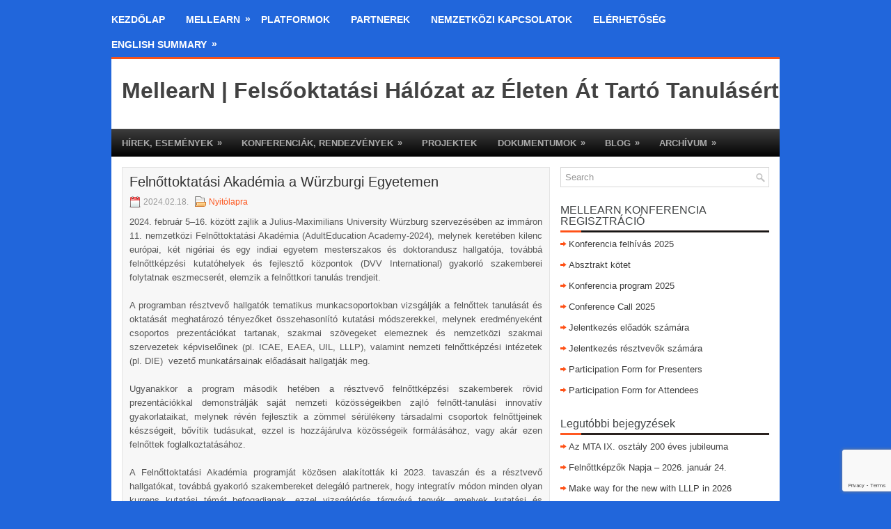

--- FILE ---
content_type: text/html; charset=UTF-8
request_url: https://mellearn.hu/2024/02/felnottoktatasi-akademia-a-wurzburgi-egyetemen/
body_size: 65822
content:
<!DOCTYPE html><html xmlns="http://www.w3.org/1999/xhtml" lang="hu">
<head profile="http://gmpg.org/xfn/11">
<meta http-equiv="Content-Type" content="text/html; charset=UTF-8" />

<meta name="viewport" content="width=device-width, initial-scale=1.0"/>
<link rel="stylesheet" href="https://mellearn.hu/wp-content/themes/TechBits/lib/css/reset.css" type="text/css" media="screen, projection" />
<link rel="stylesheet" href="https://mellearn.hu/wp-content/themes/TechBits/lib/css/defaults.css" type="text/css" media="screen, projection" />
<!--[if lt IE 8]><link rel="stylesheet" href="https://mellearn.hu/wp-content/themes/TechBits/lib/css/ie.css" type="text/css" media="screen, projection" /><![endif]-->

<link rel="stylesheet" href="https://mellearn.hu/wp-content/themes/TechBits/style.css" type="text/css" media="screen, projection" />

<title>Felnőttoktatási Akadémia a Würzburgi Egyetemen &#8211; MellearN Egyesület</title>
<meta name='robots' content='max-image-preview:large' />
<link rel='dns-prefetch' href='//www.google.com' />
<link rel='dns-prefetch' href='//s.w.org' />
<script type="text/javascript">
window._wpemojiSettings = {"baseUrl":"https:\/\/s.w.org\/images\/core\/emoji\/13.1.0\/72x72\/","ext":".png","svgUrl":"https:\/\/s.w.org\/images\/core\/emoji\/13.1.0\/svg\/","svgExt":".svg","source":{"concatemoji":"https:\/\/mellearn.hu\/wp-includes\/js\/wp-emoji-release.min.js?ver=5.9.12"}};
/*! This file is auto-generated */
!function(e,a,t){var n,r,o,i=a.createElement("canvas"),p=i.getContext&&i.getContext("2d");function s(e,t){var a=String.fromCharCode;p.clearRect(0,0,i.width,i.height),p.fillText(a.apply(this,e),0,0);e=i.toDataURL();return p.clearRect(0,0,i.width,i.height),p.fillText(a.apply(this,t),0,0),e===i.toDataURL()}function c(e){var t=a.createElement("script");t.src=e,t.defer=t.type="text/javascript",a.getElementsByTagName("head")[0].appendChild(t)}for(o=Array("flag","emoji"),t.supports={everything:!0,everythingExceptFlag:!0},r=0;r<o.length;r++)t.supports[o[r]]=function(e){if(!p||!p.fillText)return!1;switch(p.textBaseline="top",p.font="600 32px Arial",e){case"flag":return s([127987,65039,8205,9895,65039],[127987,65039,8203,9895,65039])?!1:!s([55356,56826,55356,56819],[55356,56826,8203,55356,56819])&&!s([55356,57332,56128,56423,56128,56418,56128,56421,56128,56430,56128,56423,56128,56447],[55356,57332,8203,56128,56423,8203,56128,56418,8203,56128,56421,8203,56128,56430,8203,56128,56423,8203,56128,56447]);case"emoji":return!s([10084,65039,8205,55357,56613],[10084,65039,8203,55357,56613])}return!1}(o[r]),t.supports.everything=t.supports.everything&&t.supports[o[r]],"flag"!==o[r]&&(t.supports.everythingExceptFlag=t.supports.everythingExceptFlag&&t.supports[o[r]]);t.supports.everythingExceptFlag=t.supports.everythingExceptFlag&&!t.supports.flag,t.DOMReady=!1,t.readyCallback=function(){t.DOMReady=!0},t.supports.everything||(n=function(){t.readyCallback()},a.addEventListener?(a.addEventListener("DOMContentLoaded",n,!1),e.addEventListener("load",n,!1)):(e.attachEvent("onload",n),a.attachEvent("onreadystatechange",function(){"complete"===a.readyState&&t.readyCallback()})),(n=t.source||{}).concatemoji?c(n.concatemoji):n.wpemoji&&n.twemoji&&(c(n.twemoji),c(n.wpemoji)))}(window,document,window._wpemojiSettings);
</script>
<style type="text/css">
img.wp-smiley,
img.emoji {
	display: inline !important;
	border: none !important;
	box-shadow: none !important;
	height: 1em !important;
	width: 1em !important;
	margin: 0 0.07em !important;
	vertical-align: -0.1em !important;
	background: none !important;
	padding: 0 !important;
}
</style>
	<link rel='stylesheet' id='fprslider_css-css'  href='https://mellearn.hu/wp-content/plugins/fp-responsive-slider/css/responsiveslides.css?ver=5.9.12' type='text/css' media='all' />
<link rel='stylesheet' id='amw-galleria-style-css'  href='https://mellearn.hu/wp-content/plugins/galleria/galleria/themes/amw-classic-light/galleria.amw-classic-light.css?ver=1.0.3' type='text/css' media='all' />
<link rel='stylesheet' id='validate-engine-css-css'  href='https://mellearn.hu/wp-content/plugins/wysija-newsletters/css/validationEngine.jquery.css?ver=2.21' type='text/css' media='all' />
<link rel='stylesheet' id='login-with-ajax-css'  href='https://mellearn.hu/wp-content/plugins/login-with-ajax/widget/widget.css?ver=5.9.12' type='text/css' media='all' />
<link rel='stylesheet' id='wp-block-library-css'  href='https://mellearn.hu/wp-includes/css/dist/block-library/style.min.css?ver=5.9.12' type='text/css' media='all' />
<style id='global-styles-inline-css' type='text/css'>
body{--wp--preset--color--black: #000000;--wp--preset--color--cyan-bluish-gray: #abb8c3;--wp--preset--color--white: #ffffff;--wp--preset--color--pale-pink: #f78da7;--wp--preset--color--vivid-red: #cf2e2e;--wp--preset--color--luminous-vivid-orange: #ff6900;--wp--preset--color--luminous-vivid-amber: #fcb900;--wp--preset--color--light-green-cyan: #7bdcb5;--wp--preset--color--vivid-green-cyan: #00d084;--wp--preset--color--pale-cyan-blue: #8ed1fc;--wp--preset--color--vivid-cyan-blue: #0693e3;--wp--preset--color--vivid-purple: #9b51e0;--wp--preset--gradient--vivid-cyan-blue-to-vivid-purple: linear-gradient(135deg,rgba(6,147,227,1) 0%,rgb(155,81,224) 100%);--wp--preset--gradient--light-green-cyan-to-vivid-green-cyan: linear-gradient(135deg,rgb(122,220,180) 0%,rgb(0,208,130) 100%);--wp--preset--gradient--luminous-vivid-amber-to-luminous-vivid-orange: linear-gradient(135deg,rgba(252,185,0,1) 0%,rgba(255,105,0,1) 100%);--wp--preset--gradient--luminous-vivid-orange-to-vivid-red: linear-gradient(135deg,rgba(255,105,0,1) 0%,rgb(207,46,46) 100%);--wp--preset--gradient--very-light-gray-to-cyan-bluish-gray: linear-gradient(135deg,rgb(238,238,238) 0%,rgb(169,184,195) 100%);--wp--preset--gradient--cool-to-warm-spectrum: linear-gradient(135deg,rgb(74,234,220) 0%,rgb(151,120,209) 20%,rgb(207,42,186) 40%,rgb(238,44,130) 60%,rgb(251,105,98) 80%,rgb(254,248,76) 100%);--wp--preset--gradient--blush-light-purple: linear-gradient(135deg,rgb(255,206,236) 0%,rgb(152,150,240) 100%);--wp--preset--gradient--blush-bordeaux: linear-gradient(135deg,rgb(254,205,165) 0%,rgb(254,45,45) 50%,rgb(107,0,62) 100%);--wp--preset--gradient--luminous-dusk: linear-gradient(135deg,rgb(255,203,112) 0%,rgb(199,81,192) 50%,rgb(65,88,208) 100%);--wp--preset--gradient--pale-ocean: linear-gradient(135deg,rgb(255,245,203) 0%,rgb(182,227,212) 50%,rgb(51,167,181) 100%);--wp--preset--gradient--electric-grass: linear-gradient(135deg,rgb(202,248,128) 0%,rgb(113,206,126) 100%);--wp--preset--gradient--midnight: linear-gradient(135deg,rgb(2,3,129) 0%,rgb(40,116,252) 100%);--wp--preset--duotone--dark-grayscale: url('#wp-duotone-dark-grayscale');--wp--preset--duotone--grayscale: url('#wp-duotone-grayscale');--wp--preset--duotone--purple-yellow: url('#wp-duotone-purple-yellow');--wp--preset--duotone--blue-red: url('#wp-duotone-blue-red');--wp--preset--duotone--midnight: url('#wp-duotone-midnight');--wp--preset--duotone--magenta-yellow: url('#wp-duotone-magenta-yellow');--wp--preset--duotone--purple-green: url('#wp-duotone-purple-green');--wp--preset--duotone--blue-orange: url('#wp-duotone-blue-orange');--wp--preset--font-size--small: 13px;--wp--preset--font-size--medium: 20px;--wp--preset--font-size--large: 36px;--wp--preset--font-size--x-large: 42px;}.has-black-color{color: var(--wp--preset--color--black) !important;}.has-cyan-bluish-gray-color{color: var(--wp--preset--color--cyan-bluish-gray) !important;}.has-white-color{color: var(--wp--preset--color--white) !important;}.has-pale-pink-color{color: var(--wp--preset--color--pale-pink) !important;}.has-vivid-red-color{color: var(--wp--preset--color--vivid-red) !important;}.has-luminous-vivid-orange-color{color: var(--wp--preset--color--luminous-vivid-orange) !important;}.has-luminous-vivid-amber-color{color: var(--wp--preset--color--luminous-vivid-amber) !important;}.has-light-green-cyan-color{color: var(--wp--preset--color--light-green-cyan) !important;}.has-vivid-green-cyan-color{color: var(--wp--preset--color--vivid-green-cyan) !important;}.has-pale-cyan-blue-color{color: var(--wp--preset--color--pale-cyan-blue) !important;}.has-vivid-cyan-blue-color{color: var(--wp--preset--color--vivid-cyan-blue) !important;}.has-vivid-purple-color{color: var(--wp--preset--color--vivid-purple) !important;}.has-black-background-color{background-color: var(--wp--preset--color--black) !important;}.has-cyan-bluish-gray-background-color{background-color: var(--wp--preset--color--cyan-bluish-gray) !important;}.has-white-background-color{background-color: var(--wp--preset--color--white) !important;}.has-pale-pink-background-color{background-color: var(--wp--preset--color--pale-pink) !important;}.has-vivid-red-background-color{background-color: var(--wp--preset--color--vivid-red) !important;}.has-luminous-vivid-orange-background-color{background-color: var(--wp--preset--color--luminous-vivid-orange) !important;}.has-luminous-vivid-amber-background-color{background-color: var(--wp--preset--color--luminous-vivid-amber) !important;}.has-light-green-cyan-background-color{background-color: var(--wp--preset--color--light-green-cyan) !important;}.has-vivid-green-cyan-background-color{background-color: var(--wp--preset--color--vivid-green-cyan) !important;}.has-pale-cyan-blue-background-color{background-color: var(--wp--preset--color--pale-cyan-blue) !important;}.has-vivid-cyan-blue-background-color{background-color: var(--wp--preset--color--vivid-cyan-blue) !important;}.has-vivid-purple-background-color{background-color: var(--wp--preset--color--vivid-purple) !important;}.has-black-border-color{border-color: var(--wp--preset--color--black) !important;}.has-cyan-bluish-gray-border-color{border-color: var(--wp--preset--color--cyan-bluish-gray) !important;}.has-white-border-color{border-color: var(--wp--preset--color--white) !important;}.has-pale-pink-border-color{border-color: var(--wp--preset--color--pale-pink) !important;}.has-vivid-red-border-color{border-color: var(--wp--preset--color--vivid-red) !important;}.has-luminous-vivid-orange-border-color{border-color: var(--wp--preset--color--luminous-vivid-orange) !important;}.has-luminous-vivid-amber-border-color{border-color: var(--wp--preset--color--luminous-vivid-amber) !important;}.has-light-green-cyan-border-color{border-color: var(--wp--preset--color--light-green-cyan) !important;}.has-vivid-green-cyan-border-color{border-color: var(--wp--preset--color--vivid-green-cyan) !important;}.has-pale-cyan-blue-border-color{border-color: var(--wp--preset--color--pale-cyan-blue) !important;}.has-vivid-cyan-blue-border-color{border-color: var(--wp--preset--color--vivid-cyan-blue) !important;}.has-vivid-purple-border-color{border-color: var(--wp--preset--color--vivid-purple) !important;}.has-vivid-cyan-blue-to-vivid-purple-gradient-background{background: var(--wp--preset--gradient--vivid-cyan-blue-to-vivid-purple) !important;}.has-light-green-cyan-to-vivid-green-cyan-gradient-background{background: var(--wp--preset--gradient--light-green-cyan-to-vivid-green-cyan) !important;}.has-luminous-vivid-amber-to-luminous-vivid-orange-gradient-background{background: var(--wp--preset--gradient--luminous-vivid-amber-to-luminous-vivid-orange) !important;}.has-luminous-vivid-orange-to-vivid-red-gradient-background{background: var(--wp--preset--gradient--luminous-vivid-orange-to-vivid-red) !important;}.has-very-light-gray-to-cyan-bluish-gray-gradient-background{background: var(--wp--preset--gradient--very-light-gray-to-cyan-bluish-gray) !important;}.has-cool-to-warm-spectrum-gradient-background{background: var(--wp--preset--gradient--cool-to-warm-spectrum) !important;}.has-blush-light-purple-gradient-background{background: var(--wp--preset--gradient--blush-light-purple) !important;}.has-blush-bordeaux-gradient-background{background: var(--wp--preset--gradient--blush-bordeaux) !important;}.has-luminous-dusk-gradient-background{background: var(--wp--preset--gradient--luminous-dusk) !important;}.has-pale-ocean-gradient-background{background: var(--wp--preset--gradient--pale-ocean) !important;}.has-electric-grass-gradient-background{background: var(--wp--preset--gradient--electric-grass) !important;}.has-midnight-gradient-background{background: var(--wp--preset--gradient--midnight) !important;}.has-small-font-size{font-size: var(--wp--preset--font-size--small) !important;}.has-medium-font-size{font-size: var(--wp--preset--font-size--medium) !important;}.has-large-font-size{font-size: var(--wp--preset--font-size--large) !important;}.has-x-large-font-size{font-size: var(--wp--preset--font-size--x-large) !important;}
</style>
<link rel='stylesheet' id='dnd-upload-cf7-css'  href='https://mellearn.hu/wp-content/plugins/drag-and-drop-multiple-file-upload-contact-form-7/assets/css/dnd-upload-cf7.css?ver=1.3.9.1' type='text/css' media='all' />
<link rel='stylesheet' id='contact-form-7-css'  href='https://mellearn.hu/wp-content/plugins/contact-form-7/includes/css/styles.css?ver=5.1.6' type='text/css' media='all' />
<link rel='stylesheet' id='CMDM_style-css'  href='https://mellearn.hu/wp-content/plugins/cm-download-manager/views/resources/app.css?ver=2.8.2' type='text/css' media='all' />
<script type='text/javascript' src='https://mellearn.hu/wp-includes/js/jquery/jquery.min.js?ver=3.6.0' id='jquery-core-js'></script>
<script type='text/javascript' src='https://mellearn.hu/wp-includes/js/jquery/jquery-migrate.min.js?ver=3.3.2' id='jquery-migrate-js'></script>
<script type='text/javascript' src='https://mellearn.hu/wp-content/plugins/fp-responsive-slider/js/responsiveslides.min.js?ver=5.9.12' id='fprslider_script-js'></script>
<script type='text/javascript' src='https://mellearn.hu/wp-content/plugins/galleria/galleria/galleria-1.2.9.min.js?ver=1.2.9' id='amw-galleria-js'></script>
<script type='text/javascript' src='https://mellearn.hu/wp-content/plugins/galleria/galleria/themes/amw-classic-light/galleria.amw-classic-light.js?ver=1.0.3' id='amw-galleria-theme-js'></script>
<script type='text/javascript' src='https://mellearn.hu/wp-content/plugins/login-with-ajax/widget/login-with-ajax.js?ver=5.9.12' id='login-with-ajax-js'></script>
<script type='text/javascript' src='https://mellearn.hu/wp-content/themes/TechBits/lib/js/superfish.js?ver=5.9.12' id='superfish-js'></script>
<script type='text/javascript' src='https://mellearn.hu/wp-content/themes/TechBits/lib/js/jquery.mobilemenu.js?ver=5.9.12' id='mobilemenu-js'></script>
<link rel="https://api.w.org/" href="https://mellearn.hu/wp-json/" /><link rel="alternate" type="application/json" href="https://mellearn.hu/wp-json/wp/v2/posts/10497" /><link rel="EditURI" type="application/rsd+xml" title="RSD" href="https://mellearn.hu/xmlrpc.php?rsd" />
<link rel="wlwmanifest" type="application/wlwmanifest+xml" href="https://mellearn.hu/wp-includes/wlwmanifest.xml" /> 

<link rel="canonical" href="https://mellearn.hu/2024/02/felnottoktatasi-akademia-a-wurzburgi-egyetemen/" />
<link rel='shortlink' href='https://mellearn.hu/?p=10497' />
<link rel="alternate" type="application/json+oembed" href="https://mellearn.hu/wp-json/oembed/1.0/embed?url=https%3A%2F%2Fmellearn.hu%2F2024%2F02%2Ffelnottoktatasi-akademia-a-wurzburgi-egyetemen%2F" />
<link rel="alternate" type="text/xml+oembed" href="https://mellearn.hu/wp-json/oembed/1.0/embed?url=https%3A%2F%2Fmellearn.hu%2F2024%2F02%2Ffelnottoktatasi-akademia-a-wurzburgi-egyetemen%2F&#038;format=xml" />
<link type="text/css" rel="stylesheet" href="https://mellearn.hu/wp-content/plugins/category-rss-widget-menu/wp_cat_rss_style.css" />
<link rel="shortcut icon" href="https://mellearn.hu/wp-content/uploads/2017/02/favicon.png" type="image/x-icon" />
<link rel="alternate" type="application/rss+xml" title="MellearN Egyesület RSS Feed" href="https://mellearn.hu/feed/" />
<link rel="pingback" href="https://mellearn.hu/xmlrpc.php" />

<style type="text/css">
<!--
.entry p{
text-align: justify;
}

.posts-widget-entry {
text-align: justify;
}

.posts-widget-meta{
margin-top:20px;
}
-->
</style>

</head>

<body class="post-template-default single single-post postid-10497 single-format-standard">

<div id="container">

            <div class="clearfix">
            			<div class="menu-primary-container"><ul id="menu-felso-menu" class="menus menu-primary"><li id="menu-item-5" class="menu-item menu-item-type-custom menu-item-object-custom menu-item-home menu-item-5"><a href="https://mellearn.hu/">Kezdőlap</a></li>
<li id="menu-item-32" class="menu-item menu-item-type-post_type menu-item-object-page menu-item-has-children menu-item-32"><a href="https://mellearn.hu/mellearn/">MeLLearn</a>
<ul class="sub-menu">
	<li id="menu-item-77" class="menu-item menu-item-type-post_type menu-item-object-page menu-item-77"><a href="https://mellearn.hu/celok/">Célok</a></li>
	<li id="menu-item-42" class="menu-item menu-item-type-post_type menu-item-object-page menu-item-42"><a href="https://mellearn.hu/szervezet-es-struktura/">Szervezet és struktúra</a></li>
	<li id="menu-item-43" class="menu-item menu-item-type-post_type menu-item-object-page menu-item-43"><a href="https://mellearn.hu/tagintezmenyek/">Tagintézmények</a></li>
	<li id="menu-item-33" class="menu-item menu-item-type-post_type menu-item-object-page menu-item-33"><a href="https://mellearn.hu/egyesuleti-dokumentumok/">Egyesületi dokumentumok</a></li>
</ul>
</li>
<li id="menu-item-44" class="menu-item menu-item-type-post_type menu-item-object-page menu-item-44"><a href="https://mellearn.hu/platformok/">Platformok</a></li>
<li id="menu-item-39" class="menu-item menu-item-type-post_type menu-item-object-page menu-item-39"><a href="https://mellearn.hu/partnerek/">Partnerek</a></li>
<li id="menu-item-40" class="menu-item menu-item-type-post_type menu-item-object-page menu-item-40"><a href="https://mellearn.hu/nemzetkozi-kapcsolatok/">Nemzetközi kapcsolatok</a></li>
<li id="menu-item-57" class="menu-item menu-item-type-post_type menu-item-object-page menu-item-57"><a href="https://mellearn.hu/elerhetoseg/">Elérhetőség</a></li>
<li id="menu-item-82" class="menu-item menu-item-type-post_type menu-item-object-page menu-item-has-children menu-item-82"><a href="https://mellearn.hu/english/">English Summary</a>
<ul class="sub-menu">
	<li id="menu-item-272" class="menu-item menu-item-type-post_type menu-item-object-page menu-item-272"><a href="https://mellearn.hu/english/data-publications/">Data, Publications</a></li>
	<li id="menu-item-273" class="menu-item menu-item-type-post_type menu-item-object-page menu-item-273"><a href="https://mellearn.hu/english/international-relations-in-lifelong-learning/">International Relations in Lifelong Learning</a></li>
	<li id="menu-item-277" class="menu-item menu-item-type-post_type menu-item-object-page menu-item-277"><a href="https://mellearn.hu/english/platforms/">Platforms</a></li>
</ul>
</li>
</ul></div>              <!--.primary menu--> 	
                </div>
        

    <div id="header">
    
        <div class="logo">
         
             
                <h1 class="site_title"><a href="https://mellearn.hu">MellearN | Felsőoktatási Hálózat az Életen Át Tartó Tanulásért</a></h1>
             
            
             
         
        </div><!-- .logo -->

        <div class="header-right">
             
        </div><!-- .header-right -->
        
    </div><!-- #header -->
    
            <div class="clearfix">
            			<div class="menu-secondary-container"><ul id="menu-also-menu" class="menus menu-secondary"><li id="menu-item-72" class="menu-item menu-item-type-taxonomy menu-item-object-category menu-item-has-children menu-item-72"><a href="https://mellearn.hu/category/hirek-esemenyek/">Hírek, események</a>
<ul class="sub-menu">
	<li id="menu-item-105" class="menu-item menu-item-type-taxonomy menu-item-object-category menu-item-105"><a href="https://mellearn.hu/category/tovabbi-hirek-esemenyek/">További hírek, események</a></li>
</ul>
</li>
<li id="menu-item-58" class="menu-item menu-item-type-taxonomy menu-item-object-category menu-item-has-children menu-item-58"><a href="https://mellearn.hu/category/konferenciak-rendezvenyek/">Konferenciák, rendezvények</a>
<ul class="sub-menu">
	<li id="menu-item-60" class="menu-item menu-item-type-taxonomy menu-item-object-category menu-item-60"><a href="https://mellearn.hu/category/konferenciak-rendezvenyek/konferencia/">Konferencia</a></li>
	<li id="menu-item-61" class="menu-item menu-item-type-taxonomy menu-item-object-category menu-item-61"><a href="https://mellearn.hu/category/konferenciak-rendezvenyek/workshop/">Rendezvények</a></li>
	<li id="menu-item-59" class="menu-item menu-item-type-taxonomy menu-item-object-category menu-item-59"><a href="https://mellearn.hu/category/konferenciak-rendezvenyek/egyeb-konferenciak-esemenyek/">Fotótár</a></li>
</ul>
</li>
<li id="menu-item-62" class="menu-item menu-item-type-post_type menu-item-object-page menu-item-62"><a href="https://mellearn.hu/projektek/">Projektek</a></li>
<li id="menu-item-70" class="menu-item menu-item-type-taxonomy menu-item-object-category menu-item-has-children menu-item-70"><a href="https://mellearn.hu/category/archivum/dokumentumok/">Dokumentumok</a>
<ul class="sub-menu">
	<li id="menu-item-1137" class="menu-item menu-item-type-post_type menu-item-object-page menu-item-1137"><a href="https://mellearn.hu/?page_id=1125">MELLearN 2017. évi rendes Közgyűlés anyagai</a></li>
	<li id="menu-item-276" class="menu-item menu-item-type-post_type menu-item-object-page menu-item-276"><a href="https://mellearn.hu/?page_id=212">13. LLL absztraktgyűjtemény/Kiadványok</a></li>
	<li id="menu-item-275" class="menu-item menu-item-type-post_type menu-item-object-page menu-item-275"><a href="https://mellearn.hu/dokumentumok/publikaciok/">Tanulmánykötetek</a></li>
	<li id="menu-item-274" class="menu-item menu-item-type-post_type menu-item-object-page menu-item-274"><a href="https://mellearn.hu/?page_id=216">A 14. MELLearN Konferencia előadóinak absztraktgyűjtemény</a></li>
</ul>
</li>
<li id="menu-item-64" class="menu-item menu-item-type-taxonomy menu-item-object-category menu-item-has-children menu-item-64"><a href="https://mellearn.hu/category/blog/">Blog</a>
<ul class="sub-menu">
	<li id="menu-item-65" class="menu-item menu-item-type-taxonomy menu-item-object-category menu-item-65"><a href="https://mellearn.hu/category/blog/cikk/">Cikk</a></li>
	<li id="menu-item-67" class="menu-item menu-item-type-taxonomy menu-item-object-category menu-item-67"><a href="https://mellearn.hu/category/blog/esemeny/">Esemény</a></li>
	<li id="menu-item-68" class="menu-item menu-item-type-taxonomy menu-item-object-category menu-item-68"><a href="https://mellearn.hu/category/blog/kepzes/">Képzés</a></li>
	<li id="menu-item-66" class="menu-item menu-item-type-taxonomy menu-item-object-category menu-item-66"><a href="https://mellearn.hu/category/blog/egyeb-blog/">Egyéb</a></li>
</ul>
</li>
<li id="menu-item-69" class="menu-item menu-item-type-taxonomy menu-item-object-category menu-item-has-children menu-item-69"><a href="https://mellearn.hu/category/archivum/">Archívum</a>
<ul class="sub-menu">
	<li id="menu-item-71" class="menu-item menu-item-type-taxonomy menu-item-object-category menu-item-71"><a href="https://mellearn.hu/category/archivum/esemenyek/">Események</a></li>
	<li id="menu-item-174" class="menu-item menu-item-type-custom menu-item-object-custom menu-item-174"><a href="https://mellearn.hu/old/">Régi weboldal</a></li>
</ul>
</li>
</ul></div>              <!--.secondary menu--> 	
                </div>
    
    <div id="main">
    
            
        <div id="content">
            
                    
            
    <div class="post post-single clearfix post-10497 type-post status-publish format-standard hentry category-nyitolapra" id="post-10497">
    
        <h2 class="title">Felnőttoktatási Akadémia a Würzburgi Egyetemen</h2>
        
        <div class="postmeta-primary">
    
            <span class="meta_date">2024.02.18.</span>
           &nbsp; <span class="meta_categories"><a href="https://mellearn.hu/category/nyitolapra/" rel="category tag">Nyitólapra</a></span>
    
                 
        </div>
        
        <div class="entry clearfix">
            
                        
            
<p>2024. február 5&#8211;16. között zajlik a Julius-Maximilians University Würzburg szervezésében az immáron 11. nemzetközi Felnőttoktatási Akadémia (AdultEducation Academy-2024), melynek keretében kilenc európai, két nigériai és egy indiai egyetem mesterszakos és doktorandusz hallgatója, továbbá felnőttképzési kutatóhelyek és fejlesztő központok (DVV International) gyakorló szakemberei folytatnak eszmecserét, elemzik a felnőttkori tanulás trendjeit.&nbsp;</p>



<p>A programban résztvevő hallgatók tematikus munkacsoportokban vizsgálják a felnőttek tanulását és oktatását meghatározó tényezőket összehasonlító kutatási módszerekkel, melynek eredményeként csoportos prezentációkat tartanak, szakmai szövegeket elemeznek és nemzetközi szakmai szervezetek képviselőinek (pl. ICAE, EAEA, UIL, LLLP), valamint nemzeti felnőttképzési intézetek (pl. DIE) &nbsp;vezető munkatársainak előadásait hallgatják meg.</p>



<p>Ugyanakkor a program második hetében a résztvevő felnőttképzési szakemberek rövid prezentációkkal demonstrálják saját nemzeti közösségeikben zajló felnőtt-tanulási innovatív gyakorlataikat, melynek révén fejlesztik a zömmel sérülékeny társadalmi csoportok felnőttjeinek készségeit, bővítik tudásukat, ezzel is hozzájárulva közösségeik formálásához, vagy akár ezen felnőttek foglalkoztatásához.</p>



<p>A Felnőttoktatási Akadémia programját közösen alakították ki 2023. tavaszán és a résztvevő hallgatókat, továbbá gyakorló szakembereket delegáló partnerek, hogy integratív módon minden olyan kurrens kutatási témát befogadjanak, ezzel vizsgálódás tárgyává tegyék, amelyek kutatási és fejlesztési kérdéseket vetnek fel úgy a tanulási részvétel, mind a teljesítmények tekintetében.</p>



<p>Az idei munkacsoport témák:</p>



<ul><li>Trajectories of women’s career in Higher Education/ A női karrier-fejlesztés útjai a felsőoktatásban;</li><li>Transitions from Sectors of Adult Education to Systems of Lifelong Learning/Átmenet a felnőttképzés szektorokból a lifelong learning rendszerekbe;</li><li>Adult education for active democratic citizenship/ Felnőttoktatás és aktív demokratikus állampolgárság;</li><li>Adult learning and education and logics of action: adult educators initial higher education paths/Felnőttoktatás és a cselekvés logikája: a felnőttképzők alapképzésének útjai a felsőoktatásban</li><li>Competences for Active ageing – Life Skills, professional bio, professionalization/ Az aktív idősödés kompetenciái &#8211; életvezetési készségek, szakmai életrajzok és szakmásodás;</li><li>Citizenship Education (CE) and Education for Sustainable Development (ESD) in a lifelong learning perspective: arguments, examples and experiences/Állampolgári nevelés és &nbsp;fenntartható fejlesztésre nevelés a lifelong learning nézőpontból: viták, példák és tapasztalatok;</li><li>Digitalisation in adult education and learning/Digitalizáció a felnőttképzésben;</li><li>Adult education policies and gender equality: women in STEM education/Felnőttképzési szakpolitikák a nemek közötti egyenlő esélyek tükrében: Nők az ún. STEM-oktatásban (STEM &#8211; tudomány-technológia-mérnöki ismeretek &#8211; matematika);</li><li>Adult learning and education for all?! Issues of inclusion with regard to disability in the limelight/ Felnőttkori tanulás mindenkinek? Reflektorfényben a hátrányos helyzetre fókuszáló befogadás-probléma kérdései. &nbsp; &nbsp; &nbsp; &nbsp;&nbsp;</li></ul>



<p>A würzburgi Felnőttoktatási Akadémia doktorandusz hallgatói az egyes tematikus csoportok témáihoz illeszkedően témavezetőikkel közös tanulmányokat is készítenek, amelyeket 2024. év végén a Firenzei Egyetem felnőttképzés könyvsorozatában jelentetnek meg!</p>



<p>Részletek bővebben itt: <a rel="noreferrer noopener" href="https://www.paedagogik.uni-wuerzburg.de/lifelonglearning/" target="_blank">Adult Education Academy &#8211; Adult Education Academy (uni-wuerzburg.de)</a></p>



<figure class="wp-block-image size-full"><a href="https://mellearn.hu/wp-content/uploads/2024/02/AdultEdAcademy_2024.png"><img width="551" height="761" src="https://mellearn.hu/wp-content/uploads/2024/02/AdultEdAcademy_2024.png" alt="" class="wp-image-10498" srcset="https://mellearn.hu/wp-content/uploads/2024/02/AdultEdAcademy_2024.png 551w, https://mellearn.hu/wp-content/uploads/2024/02/AdultEdAcademy_2024-217x300.png 217w" sizes="(max-width: 551px) 100vw, 551px" /></a></figure>



<div class="wp-block-file"><object class="wp-block-file__embed" data="https://mellearn.hu/wp-content/uploads/2024/02/AEA2024_finalprogramme_02_2024.pdf" type="application/pdf" style="width:100%;height:600px" aria-label="AEA2024_finalprogramme_02_2024 beágyazása"></object><a id="wp-block-file--media-3a070f5e-a979-4779-8617-673d240ae067" href="https://mellearn.hu/wp-content/uploads/2024/02/AEA2024_finalprogramme_02_2024.pdf">AEA2024_finalprogramme_02_2024</a><a href="https://mellearn.hu/wp-content/uploads/2024/02/AEA2024_finalprogramme_02_2024.pdf" class="wp-block-file__button" download aria-describedby="wp-block-file--media-3a070f5e-a979-4779-8617-673d240ae067">Letöltés</a></div>
    
        </div>
        
         
        
    
    </div><!-- Post ID 10497 -->
    
                
                    
        </div><!-- #content -->
    
        
<div id="sidebar-primary">

    <ul class="widget-container"><li id="search-2" class="widget widget_search"> 
<div id="search" title="Type and hit enter">
    <form method="get" id="searchform" action="https://mellearn.hu/"> 
        <input type="text" value="Search" 
            name="s" id="s"  onblur="if (this.value == '')  {this.value = 'Search';}"  
            onfocus="if (this.value == 'Search') {this.value = '';}" 
        />
    </form>
</div><!-- #search --></li></ul><ul class="widget-container"><li id="nav_menu-2" class="widget widget_nav_menu"><h3 class="widgettitle">MELLEARN KONFERENCIA REGISZTRÁCIÓ</h3><div class="menu-2020-konferencia-container"><ul id="menu-2020-konferencia" class="menu"><li id="menu-item-3694" class="menu-item menu-item-type-post_type menu-item-object-page menu-item-3694"><a href="https://mellearn.hu/konferencia-felhivas/">Konferencia felhívás 2025</a></li>
<li id="menu-item-3695" class="menu-item menu-item-type-post_type menu-item-object-page menu-item-3695"><a href="https://mellearn.hu/conference-call-abstrakt/">Absztrakt kötet</a></li>
<li id="menu-item-3696" class="menu-item menu-item-type-post_type menu-item-object-page menu-item-3696"><a href="https://mellearn.hu/konferencia-program-2025/">Konferencia program 2025</a></li>
<li id="menu-item-3697" class="menu-item menu-item-type-post_type menu-item-object-page menu-item-3697"><a href="https://mellearn.hu/call-2025/">Conference Call 2025</a></li>
<li id="menu-item-3698" class="menu-item menu-item-type-post_type menu-item-object-page menu-item-3698"><a href="https://mellearn.hu/jelentkezes-eloadok-szamara/">Jelentkezés előadók számára</a></li>
<li id="menu-item-3701" class="menu-item menu-item-type-post_type menu-item-object-page menu-item-3701"><a href="https://mellearn.hu/jelentkezes-resztvevok-szamara/">Jelentkezés résztvevők számára</a></li>
<li id="menu-item-10579" class="menu-item menu-item-type-post_type menu-item-object-page menu-item-10579"><a href="https://mellearn.hu/participation-form-for-presenters/">Participation Form for Presenters</a></li>
<li id="menu-item-10576" class="menu-item menu-item-type-post_type menu-item-object-page menu-item-10576"><a href="https://mellearn.hu/participation-form-for-attendees/">Participation Form for Attendees</a></li>
</ul></div></li></ul>
		<ul class="widget-container"><li id="recent-posts-2" class="widget widget_recent_entries">
		<h3 class="widgettitle">Legutóbbi bejegyzések</h3>
		<ul>
											<li>
					<a href="https://mellearn.hu/2026/01/az-mta-ix-osztaly-200-eves-jubileuma/">Az MTA IX. osztály 200 éves jubileuma</a>
									</li>
											<li>
					<a href="https://mellearn.hu/2026/01/felnottkepzok-napja-2026-januar-24/">Felnőttképzők Napja &#8211; 2026. január 24.</a>
									</li>
											<li>
					<a href="https://mellearn.hu/2026/01/make-way-for-the-new-with-lllp-in-2026/">Make way for the new with LLLP in 2026&nbsp;</a>
									</li>
											<li>
					<a href="https://mellearn.hu/2025/12/eucen-highlights-december-2025/">eucen Highlights | DECEMBER 2025</a>
									</li>
											<li>
					<a href="https://mellearn.hu/2025/12/lllp-insights-the-future-of-education-and-skills/">LLLP Insights &#8211; The future of education and skills</a>
									</li>
					</ul>

		</li></ul><ul class="widget-container"><li id="rss-6" class="widget widget_rss"><h3 class="widgettitle"><a class="rsswidget rss-widget-feed" href="http://www.tka.hu/rss.php?type=events"><img class="rss-widget-icon" style="border:0" width="14" height="14" src="https://mellearn.hu/wp-includes/images/rss.png" alt="RSS" loading="lazy" /></a> <a class="rsswidget rss-widget-title" href="">Tempus Közalapítvány rendezvények</a></h3></li></ul><ul class="widget-container"><li id="rss-7" class="widget widget_rss"><h3 class="widgettitle"><a class="rsswidget rss-widget-feed" href="http://www.tka.hu/rss.php?type=nemzetkoziCommon"><img class="rss-widget-icon" style="border:0" width="14" height="14" src="https://mellearn.hu/wp-includes/images/rss.png" alt="RSS" loading="lazy" /></a> <a class="rsswidget rss-widget-title" href="">Tempus Közalapítvány nemzetköziesítés</a></h3></li></ul><ul class="widget-container"><li id="rss-8" class="widget widget_rss"><h3 class="widgettitle"><a class="rsswidget rss-widget-feed" href="http://eacea.ec.europa.eu/rss/eurydice_en.xml"><img class="rss-widget-icon" style="border:0" width="14" height="14" src="https://mellearn.hu/wp-includes/images/rss.png" alt="RSS" loading="lazy" /></a> <a class="rsswidget rss-widget-title" href="">Eurydice hírfolyam (angol)</a></h3></li></ul><ul class="widget-container"><li id="rss-9" class="widget widget_rss"><h3 class="widgettitle"><a class="rsswidget rss-widget-feed" href="http://www.tandfonline.com/action/showFeed?type=etoc&#038;feed=rss&#038;jc=tled20"><img class="rss-widget-icon" style="border:0" width="14" height="14" src="https://mellearn.hu/wp-includes/images/rss.png" alt="RSS" loading="lazy" /></a> <a class="rsswidget rss-widget-title" href="https://www.tandfonline.com/loi/tled20?af=R">International Journal of Lifelong Education</a></h3><ul><li><a class='rsswidget' href='https://www.tandfonline.com/doi/full/10.1080/02601370.2026.2604979?af=R'>Researching global, national and local adult education policies and actors</a></li><li><a class='rsswidget' href='https://www.tandfonline.com/doi/full/10.1080/02601370.2026.2618256?af=R'>“What do I say Now?”: Teacher vulnerability and professional judgment in civic adult education</a></li><li><a class='rsswidget' href='https://www.tandfonline.com/doi/full/10.1080/02601370.2025.2607386?af=R'>YouTube as a tool for informal learning in adulthood: exploring adult learners’ preferences within the lifelong learning framework</a></li><li><a class='rsswidget' href='https://www.tandfonline.com/doi/full/10.1080/02601370.2025.2610979?af=R'>Parent perceptions of a postsecondary education programme for adults with Down syndrome</a></li><li><a class='rsswidget' href='https://www.tandfonline.com/doi/full/10.1080/02601370.2025.2607387?af=R'>Triangulating the lifelong learner: neuroliberalism and the OECD’s focus on meta-cognition, affect, and wellbeing</a></li><li><a class='rsswidget' href='https://www.tandfonline.com/doi/full/10.1080/02601370.2025.2607389?af=R'>Are “illiterate” adults irrational? Lifeworld, rationality, and an epistemically just theory of literacy</a></li><li><a class='rsswidget' href='https://www.tandfonline.com/doi/full/10.1080/02601370.2025.2603996?af=R'>The learning triad: a sociocultural analysis of internationally educated health professionals’ career pathways in Canada</a></li><li><a class='rsswidget' href='https://www.tandfonline.com/doi/full/10.1080/02601370.2025.2599289?af=R'>Shifting preferences in adult training: a trend analysis of the French individual learning account (2020–2025)</a></li><li><a class='rsswidget' href='https://www.tandfonline.com/doi/full/10.1080/02601370.2025.2597200?af=R'>The overly economic orientation of lifelong learning in European policies</a></li><li><a class='rsswidget' href='https://www.tandfonline.com/doi/full/10.1080/02601370.2025.2599288?af=R'>Teachers’ perceptions of folk high school: education as an enabler of social recognition</a></li></ul></li></ul><ul class="widget-container"><li id="rss-10" class="widget widget_rss"><h3 class="widgettitle"><a class="rsswidget rss-widget-feed" href="http://uil.unesco.org/rss"><img class="rss-widget-icon" style="border:0" width="14" height="14" src="https://mellearn.hu/wp-includes/images/rss.png" alt="RSS" loading="lazy" /></a> <a class="rsswidget rss-widget-title" href="">UNESCO Institute for Lifelong Learning</a></h3></li></ul><ul class="widget_text widget-container"><li id="custom_html-2" class="widget_text widget widget_custom_html"><h3 class="widgettitle">EPALE Magyarország</h3><div class="textwidget custom-html-widget"><a href="https://epale.ec.europa.eu/hu/home-page">
	<img alt="EPALE Magyarország2" src="[data-uri]" />
	<img alt="EPALE Magyarország2" src="[data-uri]" />
</a></div></li></ul><ul class="widget-container"><li id="text-3" class="widget widget_text"><h3 class="widgettitle">Szakmai folyóiratok</h3>			<div class="textwidget"><p>European Lifelong Learning Magazine/ELM: https://elmmagazine.eu/<br />
Felnőttképzési Szemle: http://epa.oszk.hu/01200/01251<br />
Neveléstudomány: http://nevelestudomany.elte.hu/<br />
Szakképzési Szemle: http://www.matarka.hu/szam_list.php?fsz=447<br />
Tudásmenedzsment: http://kpvk.pte.hu/content/megjelent-szamok-tudasmenedzsment<br />
EDUCATIO: http://www.hier.iif.hu/hu/educatio.php<br />
International Journal of Lifelong Education: http://www.tandfonline.com/loi/tled20<br />
International Review of Education:<br />
ELM MAGAZINE: http://www.elmmagazine.eu/theme-issues/<br />
Opus et Educatio: http://opuseteducatio.hu/index.php/opusHU</p>
</div>
		</li></ul>    
</div><!-- #sidebar-primary -->        
                
    </div><!-- #main -->
    
    
    <div id="footer-widgets" class="clearfix">
                <div class="footer-widget-box">
            <ul class="widget-container"><li id="calendar-2" class="widget widget_calendar"><h3 class="widgettitle">Naptár</h3><div id="calendar_wrap" class="calendar_wrap"><table id="wp-calendar" class="wp-calendar-table">
	<caption>2024. február</caption>
	<thead>
	<tr>
		<th scope="col" title="hétfő">h</th>
		<th scope="col" title="kedd">K</th>
		<th scope="col" title="szerda">s</th>
		<th scope="col" title="csütörtök">c</th>
		<th scope="col" title="péntek">p</th>
		<th scope="col" title="szombat">s</th>
		<th scope="col" title="vasárnap">v</th>
	</tr>
	</thead>
	<tbody>
	<tr>
		<td colspan="3" class="pad">&nbsp;</td><td>1</td><td><a href="https://mellearn.hu/2024/02/02/" aria-label="Bejegyzések közzétéve: 2024.02.02.">2</a></td><td>3</td><td>4</td>
	</tr>
	<tr>
		<td><a href="https://mellearn.hu/2024/02/05/" aria-label="Bejegyzések közzétéve: 2024.02.05.">5</a></td><td>6</td><td>7</td><td>8</td><td>9</td><td>10</td><td>11</td>
	</tr>
	<tr>
		<td>12</td><td>13</td><td>14</td><td>15</td><td>16</td><td>17</td><td><a href="https://mellearn.hu/2024/02/18/" aria-label="Bejegyzések közzétéve: 2024.02.18.">18</a></td>
	</tr>
	<tr>
		<td>19</td><td>20</td><td>21</td><td>22</td><td><a href="https://mellearn.hu/2024/02/23/" aria-label="Bejegyzések közzétéve: 2024.02.23.">23</a></td><td>24</td><td>25</td>
	</tr>
	<tr>
		<td>26</td><td>27</td><td>28</td><td><a href="https://mellearn.hu/2024/02/29/" aria-label="Bejegyzések közzétéve: 2024.02.29.">29</a></td>
		<td class="pad" colspan="3">&nbsp;</td>
	</tr>
	</tbody>
	</table><nav aria-label="Előző és következő hónapok" class="wp-calendar-nav">
		<span class="wp-calendar-nav-prev"><a href="https://mellearn.hu/2024/01/">&laquo; jan</a></span>
		<span class="pad">&nbsp;</span>
		<span class="wp-calendar-nav-next"><a href="https://mellearn.hu/2024/03/">márc &raquo;</a></span>
	</nav></div></li></ul>        </div>
        
        <div class="footer-widget-box">
            <ul class="widget-container"><li id="text-2" class="widget widget_text"><h3 class="widgettitle">Elérhetőség</h3>			<div class="textwidget">MELLearN Egyesület<br>
Pécsi Tudományegyetem Bölcsészet- és Társadalomtudományi Kar Humán Fejlesztési és Művelődéstudományi Intézet<br><br>
7624 Pécs, Rókus utca 2. P épület 1. emelet P/3. ajtó <br>
Tel: +3630/5731499
skype: nbbank1<br><br>

A honlap a GDPR adatkezelési és adatvédelmi szabályait betartva működik! </div>
		</li></ul>        </div>
        
        <div class="footer-widget-box footer-widget-box-last">
            <ul class="widget-container"><li id="loginwithajaxwidget-2" class="widget widget_loginwithajaxwidget"><h3 class="widgettitle"><span class="lwa-title">Bejelentkezés</span></h3><div class="lwa lwa-divs-only">
	<span class="lwa-status"></span>
	<form class="lwa-form" action="https://mellearn.hu/wp-login.php" method="post">
		<div class="lwa-username">
			<label>Felhasználónév</label>
			<input type="text" name="log" id="lwa_user_login" class="input" />
		</div>

		<div class="lwa-password">
			<label>Jelszó</label>
			<input type="password" name="pwd" id="lwa_user_pass" class="input" />
		</div>
		
		<div class="lwa-login_form">
					</div>
   
		<div class="lwa-submit-button">
			<input type="submit" name="wp-submit" id="lwa_wp-submit" value="Belépés" tabindex="100" />
			<input type="hidden" name="lwa_profile_link" value="" />
			<input type="hidden" name="login-with-ajax" value="login" />
					</div>
		
		<div class="lwa-links">
			<input name="rememberme" type="checkbox" class="lwa-rememberme" value="forever" /> <label>Emlékezzen rám</label>
			<br />
        						</div>
	</form>
		</div></li></ul>        </div>
        
    </div>

    <div id="footer">
    
        <div id="copyrights">
            <p>MELLearN Egyesület - Felsőoktatási Hálózat az Életen Át Tartó Tanulásért</p>
<p>Székhely: 7624 Pécs, Rókus utca 2. P épület 1. emelet P/3. ajtó</p>
<p>Adósz.: 18565463-1-02</p>
<p>Szlasz.:10300002-34611980-00003285</p> 
        </div>
        
                
        <div id="credits">Powered by <a href="http://wordpress.org/"><strong>WordPress</strong></a> | Theme Designed by: <a href="http://www.r43dscards.co.uk">r43ds</a>  | Thanks to <a href="http://www.r43dscarter4.com">r4i france</a>, <a href="http://www.r43dsnl.com">http://www.r43dsnl.com</a> and <a href="http://www.r43dskarte.de">Nintendo 3ds r4</a></div><!-- #credits -->
        
    </div><!-- #footer -->
    
</div><!-- #container -->

<script type='text/javascript' src='https://mellearn.hu/wp-includes/js/comment-reply.min.js?ver=5.9.12' id='comment-reply-js'></script>
<script type='text/javascript' id='contact-form-7-js-extra'>
/* <![CDATA[ */
var wpcf7 = {"apiSettings":{"root":"https:\/\/mellearn.hu\/wp-json\/contact-form-7\/v1","namespace":"contact-form-7\/v1"}};
/* ]]> */
</script>
<script type='text/javascript' src='https://mellearn.hu/wp-content/plugins/contact-form-7/includes/js/scripts.js?ver=5.1.6' id='contact-form-7-js'></script>
<script type='text/javascript' id='codedropz-uploader-js-extra'>
/* <![CDATA[ */
var dnd_cf7_uploader = {"ajax_url":"https:\/\/mellearn.hu\/wp-admin\/admin-ajax.php","ajax_nonce":"81d4672f4e","drag_n_drop_upload":{"tag":"h3","text":"Drag & Drop Files Here","or_separator":"or","browse":"Browse Files","server_max_error":"The uploaded file exceeds the maximum upload size of your server.","large_file":"Uploaded file is too large","inavalid_type":"Uploaded file is not allowed for file type","max_file_limit":"Note : Some of the files are not uploaded ( Only %count% files allowed )","required":"This field is required.","delete":{"text":"deleting","title":"Remove"}},"dnd_text_counter":"of","disable_btn":""};
/* ]]> */
</script>
<script type='text/javascript' src='https://mellearn.hu/wp-content/plugins/drag-and-drop-multiple-file-upload-contact-form-7/assets/js/codedropz-uploader-min.js?ver=1.3.9.1' id='codedropz-uploader-js'></script>
<script type='text/javascript' src='https://www.google.com/recaptcha/api.js?render=6LfLGqkeAAAAAKL1PnWI7f5JPRh0DJ2itGGBHjJ9&#038;ver=3.0' id='google-recaptcha-js'></script>
<script type='text/javascript' src='https://mellearn.hu/wp-includes/js/hoverIntent.min.js?ver=1.10.2' id='hoverIntent-js'></script>
<script type='text/javascript' src='https://mellearn.hu/wp-includes/blocks/file/view.min.js?ver=e8d668b8e69d9bf1c99dc250d92f2b72' id='wp-block-file-view-js'></script>
<script type="text/javascript">
( function( grecaptcha, sitekey, actions ) {

	var wpcf7recaptcha = {

		execute: function( action ) {
			grecaptcha.execute(
				sitekey,
				{ action: action }
			).then( function( token ) {
				var forms = document.getElementsByTagName( 'form' );

				for ( var i = 0; i < forms.length; i++ ) {
					var fields = forms[ i ].getElementsByTagName( 'input' );

					for ( var j = 0; j < fields.length; j++ ) {
						var field = fields[ j ];

						if ( 'g-recaptcha-response' === field.getAttribute( 'name' ) ) {
							field.setAttribute( 'value', token );
							break;
						}
					}
				}
			} );
		},

		executeOnHomepage: function() {
			wpcf7recaptcha.execute( actions[ 'homepage' ] );
		},

		executeOnContactform: function() {
			wpcf7recaptcha.execute( actions[ 'contactform' ] );
		},

	};

	grecaptcha.ready(
		wpcf7recaptcha.executeOnHomepage
	);

	document.addEventListener( 'change',
		wpcf7recaptcha.executeOnContactform, false
	);

	document.addEventListener( 'wpcf7submit',
		wpcf7recaptcha.executeOnHomepage, false
	);

} )(
	grecaptcha,
	'6LfLGqkeAAAAAKL1PnWI7f5JPRh0DJ2itGGBHjJ9',
	{"homepage":"homepage","contactform":"contactform"}
);
</script>

<script type='text/javascript'>
/* <![CDATA[ */
jQuery.noConflict();
jQuery(function(){ 
	jQuery('ul.menu-primary').superfish({ 
	animation: {opacity:'show'},
autoArrows:  true,
                dropShadows: false, 
                speed: 200,
                delay: 800
                });
            });
jQuery('.menu-primary-container').mobileMenu({
                defaultText: 'Menu',
                className: 'menu-primary-responsive',
                containerClass: 'menu-primary-responsive-container',
                subMenuDash: '&ndash;'
            });

jQuery(function(){ 
	jQuery('ul.menu-secondary').superfish({ 
	animation: {opacity:'show'},
autoArrows:  true,
                dropShadows: false, 
                speed: 200,
                delay: 800
                });
            });
jQuery('.menu-secondary-container').mobileMenu({
                defaultText: 'Navigation',
                className: 'menu-secondary-responsive',
                containerClass: 'menu-secondary-responsive-container',
                subMenuDash: '&ndash;'
            });

/* ]]> */
</script>
</body>
</html>

--- FILE ---
content_type: text/html; charset=utf-8
request_url: https://www.google.com/recaptcha/api2/anchor?ar=1&k=6LfLGqkeAAAAAKL1PnWI7f5JPRh0DJ2itGGBHjJ9&co=aHR0cHM6Ly9tZWxsZWFybi5odTo0NDM.&hl=en&v=PoyoqOPhxBO7pBk68S4YbpHZ&size=invisible&anchor-ms=20000&execute-ms=30000&cb=nkwuzjotd4ab
body_size: 48713
content:
<!DOCTYPE HTML><html dir="ltr" lang="en"><head><meta http-equiv="Content-Type" content="text/html; charset=UTF-8">
<meta http-equiv="X-UA-Compatible" content="IE=edge">
<title>reCAPTCHA</title>
<style type="text/css">
/* cyrillic-ext */
@font-face {
  font-family: 'Roboto';
  font-style: normal;
  font-weight: 400;
  font-stretch: 100%;
  src: url(//fonts.gstatic.com/s/roboto/v48/KFO7CnqEu92Fr1ME7kSn66aGLdTylUAMa3GUBHMdazTgWw.woff2) format('woff2');
  unicode-range: U+0460-052F, U+1C80-1C8A, U+20B4, U+2DE0-2DFF, U+A640-A69F, U+FE2E-FE2F;
}
/* cyrillic */
@font-face {
  font-family: 'Roboto';
  font-style: normal;
  font-weight: 400;
  font-stretch: 100%;
  src: url(//fonts.gstatic.com/s/roboto/v48/KFO7CnqEu92Fr1ME7kSn66aGLdTylUAMa3iUBHMdazTgWw.woff2) format('woff2');
  unicode-range: U+0301, U+0400-045F, U+0490-0491, U+04B0-04B1, U+2116;
}
/* greek-ext */
@font-face {
  font-family: 'Roboto';
  font-style: normal;
  font-weight: 400;
  font-stretch: 100%;
  src: url(//fonts.gstatic.com/s/roboto/v48/KFO7CnqEu92Fr1ME7kSn66aGLdTylUAMa3CUBHMdazTgWw.woff2) format('woff2');
  unicode-range: U+1F00-1FFF;
}
/* greek */
@font-face {
  font-family: 'Roboto';
  font-style: normal;
  font-weight: 400;
  font-stretch: 100%;
  src: url(//fonts.gstatic.com/s/roboto/v48/KFO7CnqEu92Fr1ME7kSn66aGLdTylUAMa3-UBHMdazTgWw.woff2) format('woff2');
  unicode-range: U+0370-0377, U+037A-037F, U+0384-038A, U+038C, U+038E-03A1, U+03A3-03FF;
}
/* math */
@font-face {
  font-family: 'Roboto';
  font-style: normal;
  font-weight: 400;
  font-stretch: 100%;
  src: url(//fonts.gstatic.com/s/roboto/v48/KFO7CnqEu92Fr1ME7kSn66aGLdTylUAMawCUBHMdazTgWw.woff2) format('woff2');
  unicode-range: U+0302-0303, U+0305, U+0307-0308, U+0310, U+0312, U+0315, U+031A, U+0326-0327, U+032C, U+032F-0330, U+0332-0333, U+0338, U+033A, U+0346, U+034D, U+0391-03A1, U+03A3-03A9, U+03B1-03C9, U+03D1, U+03D5-03D6, U+03F0-03F1, U+03F4-03F5, U+2016-2017, U+2034-2038, U+203C, U+2040, U+2043, U+2047, U+2050, U+2057, U+205F, U+2070-2071, U+2074-208E, U+2090-209C, U+20D0-20DC, U+20E1, U+20E5-20EF, U+2100-2112, U+2114-2115, U+2117-2121, U+2123-214F, U+2190, U+2192, U+2194-21AE, U+21B0-21E5, U+21F1-21F2, U+21F4-2211, U+2213-2214, U+2216-22FF, U+2308-230B, U+2310, U+2319, U+231C-2321, U+2336-237A, U+237C, U+2395, U+239B-23B7, U+23D0, U+23DC-23E1, U+2474-2475, U+25AF, U+25B3, U+25B7, U+25BD, U+25C1, U+25CA, U+25CC, U+25FB, U+266D-266F, U+27C0-27FF, U+2900-2AFF, U+2B0E-2B11, U+2B30-2B4C, U+2BFE, U+3030, U+FF5B, U+FF5D, U+1D400-1D7FF, U+1EE00-1EEFF;
}
/* symbols */
@font-face {
  font-family: 'Roboto';
  font-style: normal;
  font-weight: 400;
  font-stretch: 100%;
  src: url(//fonts.gstatic.com/s/roboto/v48/KFO7CnqEu92Fr1ME7kSn66aGLdTylUAMaxKUBHMdazTgWw.woff2) format('woff2');
  unicode-range: U+0001-000C, U+000E-001F, U+007F-009F, U+20DD-20E0, U+20E2-20E4, U+2150-218F, U+2190, U+2192, U+2194-2199, U+21AF, U+21E6-21F0, U+21F3, U+2218-2219, U+2299, U+22C4-22C6, U+2300-243F, U+2440-244A, U+2460-24FF, U+25A0-27BF, U+2800-28FF, U+2921-2922, U+2981, U+29BF, U+29EB, U+2B00-2BFF, U+4DC0-4DFF, U+FFF9-FFFB, U+10140-1018E, U+10190-1019C, U+101A0, U+101D0-101FD, U+102E0-102FB, U+10E60-10E7E, U+1D2C0-1D2D3, U+1D2E0-1D37F, U+1F000-1F0FF, U+1F100-1F1AD, U+1F1E6-1F1FF, U+1F30D-1F30F, U+1F315, U+1F31C, U+1F31E, U+1F320-1F32C, U+1F336, U+1F378, U+1F37D, U+1F382, U+1F393-1F39F, U+1F3A7-1F3A8, U+1F3AC-1F3AF, U+1F3C2, U+1F3C4-1F3C6, U+1F3CA-1F3CE, U+1F3D4-1F3E0, U+1F3ED, U+1F3F1-1F3F3, U+1F3F5-1F3F7, U+1F408, U+1F415, U+1F41F, U+1F426, U+1F43F, U+1F441-1F442, U+1F444, U+1F446-1F449, U+1F44C-1F44E, U+1F453, U+1F46A, U+1F47D, U+1F4A3, U+1F4B0, U+1F4B3, U+1F4B9, U+1F4BB, U+1F4BF, U+1F4C8-1F4CB, U+1F4D6, U+1F4DA, U+1F4DF, U+1F4E3-1F4E6, U+1F4EA-1F4ED, U+1F4F7, U+1F4F9-1F4FB, U+1F4FD-1F4FE, U+1F503, U+1F507-1F50B, U+1F50D, U+1F512-1F513, U+1F53E-1F54A, U+1F54F-1F5FA, U+1F610, U+1F650-1F67F, U+1F687, U+1F68D, U+1F691, U+1F694, U+1F698, U+1F6AD, U+1F6B2, U+1F6B9-1F6BA, U+1F6BC, U+1F6C6-1F6CF, U+1F6D3-1F6D7, U+1F6E0-1F6EA, U+1F6F0-1F6F3, U+1F6F7-1F6FC, U+1F700-1F7FF, U+1F800-1F80B, U+1F810-1F847, U+1F850-1F859, U+1F860-1F887, U+1F890-1F8AD, U+1F8B0-1F8BB, U+1F8C0-1F8C1, U+1F900-1F90B, U+1F93B, U+1F946, U+1F984, U+1F996, U+1F9E9, U+1FA00-1FA6F, U+1FA70-1FA7C, U+1FA80-1FA89, U+1FA8F-1FAC6, U+1FACE-1FADC, U+1FADF-1FAE9, U+1FAF0-1FAF8, U+1FB00-1FBFF;
}
/* vietnamese */
@font-face {
  font-family: 'Roboto';
  font-style: normal;
  font-weight: 400;
  font-stretch: 100%;
  src: url(//fonts.gstatic.com/s/roboto/v48/KFO7CnqEu92Fr1ME7kSn66aGLdTylUAMa3OUBHMdazTgWw.woff2) format('woff2');
  unicode-range: U+0102-0103, U+0110-0111, U+0128-0129, U+0168-0169, U+01A0-01A1, U+01AF-01B0, U+0300-0301, U+0303-0304, U+0308-0309, U+0323, U+0329, U+1EA0-1EF9, U+20AB;
}
/* latin-ext */
@font-face {
  font-family: 'Roboto';
  font-style: normal;
  font-weight: 400;
  font-stretch: 100%;
  src: url(//fonts.gstatic.com/s/roboto/v48/KFO7CnqEu92Fr1ME7kSn66aGLdTylUAMa3KUBHMdazTgWw.woff2) format('woff2');
  unicode-range: U+0100-02BA, U+02BD-02C5, U+02C7-02CC, U+02CE-02D7, U+02DD-02FF, U+0304, U+0308, U+0329, U+1D00-1DBF, U+1E00-1E9F, U+1EF2-1EFF, U+2020, U+20A0-20AB, U+20AD-20C0, U+2113, U+2C60-2C7F, U+A720-A7FF;
}
/* latin */
@font-face {
  font-family: 'Roboto';
  font-style: normal;
  font-weight: 400;
  font-stretch: 100%;
  src: url(//fonts.gstatic.com/s/roboto/v48/KFO7CnqEu92Fr1ME7kSn66aGLdTylUAMa3yUBHMdazQ.woff2) format('woff2');
  unicode-range: U+0000-00FF, U+0131, U+0152-0153, U+02BB-02BC, U+02C6, U+02DA, U+02DC, U+0304, U+0308, U+0329, U+2000-206F, U+20AC, U+2122, U+2191, U+2193, U+2212, U+2215, U+FEFF, U+FFFD;
}
/* cyrillic-ext */
@font-face {
  font-family: 'Roboto';
  font-style: normal;
  font-weight: 500;
  font-stretch: 100%;
  src: url(//fonts.gstatic.com/s/roboto/v48/KFO7CnqEu92Fr1ME7kSn66aGLdTylUAMa3GUBHMdazTgWw.woff2) format('woff2');
  unicode-range: U+0460-052F, U+1C80-1C8A, U+20B4, U+2DE0-2DFF, U+A640-A69F, U+FE2E-FE2F;
}
/* cyrillic */
@font-face {
  font-family: 'Roboto';
  font-style: normal;
  font-weight: 500;
  font-stretch: 100%;
  src: url(//fonts.gstatic.com/s/roboto/v48/KFO7CnqEu92Fr1ME7kSn66aGLdTylUAMa3iUBHMdazTgWw.woff2) format('woff2');
  unicode-range: U+0301, U+0400-045F, U+0490-0491, U+04B0-04B1, U+2116;
}
/* greek-ext */
@font-face {
  font-family: 'Roboto';
  font-style: normal;
  font-weight: 500;
  font-stretch: 100%;
  src: url(//fonts.gstatic.com/s/roboto/v48/KFO7CnqEu92Fr1ME7kSn66aGLdTylUAMa3CUBHMdazTgWw.woff2) format('woff2');
  unicode-range: U+1F00-1FFF;
}
/* greek */
@font-face {
  font-family: 'Roboto';
  font-style: normal;
  font-weight: 500;
  font-stretch: 100%;
  src: url(//fonts.gstatic.com/s/roboto/v48/KFO7CnqEu92Fr1ME7kSn66aGLdTylUAMa3-UBHMdazTgWw.woff2) format('woff2');
  unicode-range: U+0370-0377, U+037A-037F, U+0384-038A, U+038C, U+038E-03A1, U+03A3-03FF;
}
/* math */
@font-face {
  font-family: 'Roboto';
  font-style: normal;
  font-weight: 500;
  font-stretch: 100%;
  src: url(//fonts.gstatic.com/s/roboto/v48/KFO7CnqEu92Fr1ME7kSn66aGLdTylUAMawCUBHMdazTgWw.woff2) format('woff2');
  unicode-range: U+0302-0303, U+0305, U+0307-0308, U+0310, U+0312, U+0315, U+031A, U+0326-0327, U+032C, U+032F-0330, U+0332-0333, U+0338, U+033A, U+0346, U+034D, U+0391-03A1, U+03A3-03A9, U+03B1-03C9, U+03D1, U+03D5-03D6, U+03F0-03F1, U+03F4-03F5, U+2016-2017, U+2034-2038, U+203C, U+2040, U+2043, U+2047, U+2050, U+2057, U+205F, U+2070-2071, U+2074-208E, U+2090-209C, U+20D0-20DC, U+20E1, U+20E5-20EF, U+2100-2112, U+2114-2115, U+2117-2121, U+2123-214F, U+2190, U+2192, U+2194-21AE, U+21B0-21E5, U+21F1-21F2, U+21F4-2211, U+2213-2214, U+2216-22FF, U+2308-230B, U+2310, U+2319, U+231C-2321, U+2336-237A, U+237C, U+2395, U+239B-23B7, U+23D0, U+23DC-23E1, U+2474-2475, U+25AF, U+25B3, U+25B7, U+25BD, U+25C1, U+25CA, U+25CC, U+25FB, U+266D-266F, U+27C0-27FF, U+2900-2AFF, U+2B0E-2B11, U+2B30-2B4C, U+2BFE, U+3030, U+FF5B, U+FF5D, U+1D400-1D7FF, U+1EE00-1EEFF;
}
/* symbols */
@font-face {
  font-family: 'Roboto';
  font-style: normal;
  font-weight: 500;
  font-stretch: 100%;
  src: url(//fonts.gstatic.com/s/roboto/v48/KFO7CnqEu92Fr1ME7kSn66aGLdTylUAMaxKUBHMdazTgWw.woff2) format('woff2');
  unicode-range: U+0001-000C, U+000E-001F, U+007F-009F, U+20DD-20E0, U+20E2-20E4, U+2150-218F, U+2190, U+2192, U+2194-2199, U+21AF, U+21E6-21F0, U+21F3, U+2218-2219, U+2299, U+22C4-22C6, U+2300-243F, U+2440-244A, U+2460-24FF, U+25A0-27BF, U+2800-28FF, U+2921-2922, U+2981, U+29BF, U+29EB, U+2B00-2BFF, U+4DC0-4DFF, U+FFF9-FFFB, U+10140-1018E, U+10190-1019C, U+101A0, U+101D0-101FD, U+102E0-102FB, U+10E60-10E7E, U+1D2C0-1D2D3, U+1D2E0-1D37F, U+1F000-1F0FF, U+1F100-1F1AD, U+1F1E6-1F1FF, U+1F30D-1F30F, U+1F315, U+1F31C, U+1F31E, U+1F320-1F32C, U+1F336, U+1F378, U+1F37D, U+1F382, U+1F393-1F39F, U+1F3A7-1F3A8, U+1F3AC-1F3AF, U+1F3C2, U+1F3C4-1F3C6, U+1F3CA-1F3CE, U+1F3D4-1F3E0, U+1F3ED, U+1F3F1-1F3F3, U+1F3F5-1F3F7, U+1F408, U+1F415, U+1F41F, U+1F426, U+1F43F, U+1F441-1F442, U+1F444, U+1F446-1F449, U+1F44C-1F44E, U+1F453, U+1F46A, U+1F47D, U+1F4A3, U+1F4B0, U+1F4B3, U+1F4B9, U+1F4BB, U+1F4BF, U+1F4C8-1F4CB, U+1F4D6, U+1F4DA, U+1F4DF, U+1F4E3-1F4E6, U+1F4EA-1F4ED, U+1F4F7, U+1F4F9-1F4FB, U+1F4FD-1F4FE, U+1F503, U+1F507-1F50B, U+1F50D, U+1F512-1F513, U+1F53E-1F54A, U+1F54F-1F5FA, U+1F610, U+1F650-1F67F, U+1F687, U+1F68D, U+1F691, U+1F694, U+1F698, U+1F6AD, U+1F6B2, U+1F6B9-1F6BA, U+1F6BC, U+1F6C6-1F6CF, U+1F6D3-1F6D7, U+1F6E0-1F6EA, U+1F6F0-1F6F3, U+1F6F7-1F6FC, U+1F700-1F7FF, U+1F800-1F80B, U+1F810-1F847, U+1F850-1F859, U+1F860-1F887, U+1F890-1F8AD, U+1F8B0-1F8BB, U+1F8C0-1F8C1, U+1F900-1F90B, U+1F93B, U+1F946, U+1F984, U+1F996, U+1F9E9, U+1FA00-1FA6F, U+1FA70-1FA7C, U+1FA80-1FA89, U+1FA8F-1FAC6, U+1FACE-1FADC, U+1FADF-1FAE9, U+1FAF0-1FAF8, U+1FB00-1FBFF;
}
/* vietnamese */
@font-face {
  font-family: 'Roboto';
  font-style: normal;
  font-weight: 500;
  font-stretch: 100%;
  src: url(//fonts.gstatic.com/s/roboto/v48/KFO7CnqEu92Fr1ME7kSn66aGLdTylUAMa3OUBHMdazTgWw.woff2) format('woff2');
  unicode-range: U+0102-0103, U+0110-0111, U+0128-0129, U+0168-0169, U+01A0-01A1, U+01AF-01B0, U+0300-0301, U+0303-0304, U+0308-0309, U+0323, U+0329, U+1EA0-1EF9, U+20AB;
}
/* latin-ext */
@font-face {
  font-family: 'Roboto';
  font-style: normal;
  font-weight: 500;
  font-stretch: 100%;
  src: url(//fonts.gstatic.com/s/roboto/v48/KFO7CnqEu92Fr1ME7kSn66aGLdTylUAMa3KUBHMdazTgWw.woff2) format('woff2');
  unicode-range: U+0100-02BA, U+02BD-02C5, U+02C7-02CC, U+02CE-02D7, U+02DD-02FF, U+0304, U+0308, U+0329, U+1D00-1DBF, U+1E00-1E9F, U+1EF2-1EFF, U+2020, U+20A0-20AB, U+20AD-20C0, U+2113, U+2C60-2C7F, U+A720-A7FF;
}
/* latin */
@font-face {
  font-family: 'Roboto';
  font-style: normal;
  font-weight: 500;
  font-stretch: 100%;
  src: url(//fonts.gstatic.com/s/roboto/v48/KFO7CnqEu92Fr1ME7kSn66aGLdTylUAMa3yUBHMdazQ.woff2) format('woff2');
  unicode-range: U+0000-00FF, U+0131, U+0152-0153, U+02BB-02BC, U+02C6, U+02DA, U+02DC, U+0304, U+0308, U+0329, U+2000-206F, U+20AC, U+2122, U+2191, U+2193, U+2212, U+2215, U+FEFF, U+FFFD;
}
/* cyrillic-ext */
@font-face {
  font-family: 'Roboto';
  font-style: normal;
  font-weight: 900;
  font-stretch: 100%;
  src: url(//fonts.gstatic.com/s/roboto/v48/KFO7CnqEu92Fr1ME7kSn66aGLdTylUAMa3GUBHMdazTgWw.woff2) format('woff2');
  unicode-range: U+0460-052F, U+1C80-1C8A, U+20B4, U+2DE0-2DFF, U+A640-A69F, U+FE2E-FE2F;
}
/* cyrillic */
@font-face {
  font-family: 'Roboto';
  font-style: normal;
  font-weight: 900;
  font-stretch: 100%;
  src: url(//fonts.gstatic.com/s/roboto/v48/KFO7CnqEu92Fr1ME7kSn66aGLdTylUAMa3iUBHMdazTgWw.woff2) format('woff2');
  unicode-range: U+0301, U+0400-045F, U+0490-0491, U+04B0-04B1, U+2116;
}
/* greek-ext */
@font-face {
  font-family: 'Roboto';
  font-style: normal;
  font-weight: 900;
  font-stretch: 100%;
  src: url(//fonts.gstatic.com/s/roboto/v48/KFO7CnqEu92Fr1ME7kSn66aGLdTylUAMa3CUBHMdazTgWw.woff2) format('woff2');
  unicode-range: U+1F00-1FFF;
}
/* greek */
@font-face {
  font-family: 'Roboto';
  font-style: normal;
  font-weight: 900;
  font-stretch: 100%;
  src: url(//fonts.gstatic.com/s/roboto/v48/KFO7CnqEu92Fr1ME7kSn66aGLdTylUAMa3-UBHMdazTgWw.woff2) format('woff2');
  unicode-range: U+0370-0377, U+037A-037F, U+0384-038A, U+038C, U+038E-03A1, U+03A3-03FF;
}
/* math */
@font-face {
  font-family: 'Roboto';
  font-style: normal;
  font-weight: 900;
  font-stretch: 100%;
  src: url(//fonts.gstatic.com/s/roboto/v48/KFO7CnqEu92Fr1ME7kSn66aGLdTylUAMawCUBHMdazTgWw.woff2) format('woff2');
  unicode-range: U+0302-0303, U+0305, U+0307-0308, U+0310, U+0312, U+0315, U+031A, U+0326-0327, U+032C, U+032F-0330, U+0332-0333, U+0338, U+033A, U+0346, U+034D, U+0391-03A1, U+03A3-03A9, U+03B1-03C9, U+03D1, U+03D5-03D6, U+03F0-03F1, U+03F4-03F5, U+2016-2017, U+2034-2038, U+203C, U+2040, U+2043, U+2047, U+2050, U+2057, U+205F, U+2070-2071, U+2074-208E, U+2090-209C, U+20D0-20DC, U+20E1, U+20E5-20EF, U+2100-2112, U+2114-2115, U+2117-2121, U+2123-214F, U+2190, U+2192, U+2194-21AE, U+21B0-21E5, U+21F1-21F2, U+21F4-2211, U+2213-2214, U+2216-22FF, U+2308-230B, U+2310, U+2319, U+231C-2321, U+2336-237A, U+237C, U+2395, U+239B-23B7, U+23D0, U+23DC-23E1, U+2474-2475, U+25AF, U+25B3, U+25B7, U+25BD, U+25C1, U+25CA, U+25CC, U+25FB, U+266D-266F, U+27C0-27FF, U+2900-2AFF, U+2B0E-2B11, U+2B30-2B4C, U+2BFE, U+3030, U+FF5B, U+FF5D, U+1D400-1D7FF, U+1EE00-1EEFF;
}
/* symbols */
@font-face {
  font-family: 'Roboto';
  font-style: normal;
  font-weight: 900;
  font-stretch: 100%;
  src: url(//fonts.gstatic.com/s/roboto/v48/KFO7CnqEu92Fr1ME7kSn66aGLdTylUAMaxKUBHMdazTgWw.woff2) format('woff2');
  unicode-range: U+0001-000C, U+000E-001F, U+007F-009F, U+20DD-20E0, U+20E2-20E4, U+2150-218F, U+2190, U+2192, U+2194-2199, U+21AF, U+21E6-21F0, U+21F3, U+2218-2219, U+2299, U+22C4-22C6, U+2300-243F, U+2440-244A, U+2460-24FF, U+25A0-27BF, U+2800-28FF, U+2921-2922, U+2981, U+29BF, U+29EB, U+2B00-2BFF, U+4DC0-4DFF, U+FFF9-FFFB, U+10140-1018E, U+10190-1019C, U+101A0, U+101D0-101FD, U+102E0-102FB, U+10E60-10E7E, U+1D2C0-1D2D3, U+1D2E0-1D37F, U+1F000-1F0FF, U+1F100-1F1AD, U+1F1E6-1F1FF, U+1F30D-1F30F, U+1F315, U+1F31C, U+1F31E, U+1F320-1F32C, U+1F336, U+1F378, U+1F37D, U+1F382, U+1F393-1F39F, U+1F3A7-1F3A8, U+1F3AC-1F3AF, U+1F3C2, U+1F3C4-1F3C6, U+1F3CA-1F3CE, U+1F3D4-1F3E0, U+1F3ED, U+1F3F1-1F3F3, U+1F3F5-1F3F7, U+1F408, U+1F415, U+1F41F, U+1F426, U+1F43F, U+1F441-1F442, U+1F444, U+1F446-1F449, U+1F44C-1F44E, U+1F453, U+1F46A, U+1F47D, U+1F4A3, U+1F4B0, U+1F4B3, U+1F4B9, U+1F4BB, U+1F4BF, U+1F4C8-1F4CB, U+1F4D6, U+1F4DA, U+1F4DF, U+1F4E3-1F4E6, U+1F4EA-1F4ED, U+1F4F7, U+1F4F9-1F4FB, U+1F4FD-1F4FE, U+1F503, U+1F507-1F50B, U+1F50D, U+1F512-1F513, U+1F53E-1F54A, U+1F54F-1F5FA, U+1F610, U+1F650-1F67F, U+1F687, U+1F68D, U+1F691, U+1F694, U+1F698, U+1F6AD, U+1F6B2, U+1F6B9-1F6BA, U+1F6BC, U+1F6C6-1F6CF, U+1F6D3-1F6D7, U+1F6E0-1F6EA, U+1F6F0-1F6F3, U+1F6F7-1F6FC, U+1F700-1F7FF, U+1F800-1F80B, U+1F810-1F847, U+1F850-1F859, U+1F860-1F887, U+1F890-1F8AD, U+1F8B0-1F8BB, U+1F8C0-1F8C1, U+1F900-1F90B, U+1F93B, U+1F946, U+1F984, U+1F996, U+1F9E9, U+1FA00-1FA6F, U+1FA70-1FA7C, U+1FA80-1FA89, U+1FA8F-1FAC6, U+1FACE-1FADC, U+1FADF-1FAE9, U+1FAF0-1FAF8, U+1FB00-1FBFF;
}
/* vietnamese */
@font-face {
  font-family: 'Roboto';
  font-style: normal;
  font-weight: 900;
  font-stretch: 100%;
  src: url(//fonts.gstatic.com/s/roboto/v48/KFO7CnqEu92Fr1ME7kSn66aGLdTylUAMa3OUBHMdazTgWw.woff2) format('woff2');
  unicode-range: U+0102-0103, U+0110-0111, U+0128-0129, U+0168-0169, U+01A0-01A1, U+01AF-01B0, U+0300-0301, U+0303-0304, U+0308-0309, U+0323, U+0329, U+1EA0-1EF9, U+20AB;
}
/* latin-ext */
@font-face {
  font-family: 'Roboto';
  font-style: normal;
  font-weight: 900;
  font-stretch: 100%;
  src: url(//fonts.gstatic.com/s/roboto/v48/KFO7CnqEu92Fr1ME7kSn66aGLdTylUAMa3KUBHMdazTgWw.woff2) format('woff2');
  unicode-range: U+0100-02BA, U+02BD-02C5, U+02C7-02CC, U+02CE-02D7, U+02DD-02FF, U+0304, U+0308, U+0329, U+1D00-1DBF, U+1E00-1E9F, U+1EF2-1EFF, U+2020, U+20A0-20AB, U+20AD-20C0, U+2113, U+2C60-2C7F, U+A720-A7FF;
}
/* latin */
@font-face {
  font-family: 'Roboto';
  font-style: normal;
  font-weight: 900;
  font-stretch: 100%;
  src: url(//fonts.gstatic.com/s/roboto/v48/KFO7CnqEu92Fr1ME7kSn66aGLdTylUAMa3yUBHMdazQ.woff2) format('woff2');
  unicode-range: U+0000-00FF, U+0131, U+0152-0153, U+02BB-02BC, U+02C6, U+02DA, U+02DC, U+0304, U+0308, U+0329, U+2000-206F, U+20AC, U+2122, U+2191, U+2193, U+2212, U+2215, U+FEFF, U+FFFD;
}

</style>
<link rel="stylesheet" type="text/css" href="https://www.gstatic.com/recaptcha/releases/PoyoqOPhxBO7pBk68S4YbpHZ/styles__ltr.css">
<script nonce="_sJ4F-FmcxXgpuk_Rmck3A" type="text/javascript">window['__recaptcha_api'] = 'https://www.google.com/recaptcha/api2/';</script>
<script type="text/javascript" src="https://www.gstatic.com/recaptcha/releases/PoyoqOPhxBO7pBk68S4YbpHZ/recaptcha__en.js" nonce="_sJ4F-FmcxXgpuk_Rmck3A">
      
    </script></head>
<body><div id="rc-anchor-alert" class="rc-anchor-alert"></div>
<input type="hidden" id="recaptcha-token" value="[base64]">
<script type="text/javascript" nonce="_sJ4F-FmcxXgpuk_Rmck3A">
      recaptcha.anchor.Main.init("[\x22ainput\x22,[\x22bgdata\x22,\x22\x22,\[base64]/[base64]/[base64]/[base64]/[base64]/UltsKytdPUU6KEU8MjA0OD9SW2wrK109RT4+NnwxOTI6KChFJjY0NTEyKT09NTUyOTYmJk0rMTxjLmxlbmd0aCYmKGMuY2hhckNvZGVBdChNKzEpJjY0NTEyKT09NTYzMjA/[base64]/[base64]/[base64]/[base64]/[base64]/[base64]/[base64]\x22,\[base64]\\u003d\x22,\x22wpXChMKaSzLDgsOBw4dTw5jDnsKawpBGS0LDncKPIwHCmMKkwq50TQZPw7NFPsOnw5DCncO4H1QWwr4RdsO0wpdtCRhAw6ZpSk3DssKpWDXDhmMSWcOLwrrCj8OHw53DqMOcw6Nsw5nDssKMwoxCw5vDv8Ozwo7CsMOVRhgGw5bCkMOxw4TDrTwfMD1ww5/DjMOUBH/Dpn/DoMO4bXnCvcOTX8KywrvDt8Ogw5HCgsKZwr1Xw5Mtwopkw5zDtmjCvXDDok3DicKJw5PDhi5lwqZ8Q8KjKsKoMcOqwpPCksKNacKwwoxPK35GJ8KjP8Opw7IbwrZkV8KlwrAgcjVSw7ZlRsKkwogww4XDpUxbfBPDmMO/wrHCs8OYBS7CisOQwoUrwrEfw6RAN8OzfXdSHsOQdcKgJ8OKMxrCl2shw4PDoloRw4BhwrYaw7DCmXA4PcOIwqDDkFgZw5/CnEzCnsKWCH3Dv8OJKUhBbUcBPcKPwqfDpVvCt8O2w53Dg0XDmcOiRj3DhwBAwrN/w75SwrjCjsKcwqUgBMKFeRfCgj/CggbChhDDv10rw4/DnMKIJCI1w5cZbMOQwqQ0c8O/VXh3c8OgM8OVZsOgwoDCjFjCgEg+OcO0JRjCq8KqwobDr1B2wqptHcOCI8OPw5/DqwB8w63DmG5Ww5/CksKiwqDDgcO+wq3CjXDDijZXw5nCqRHCs8KqAlgRw6fDrsKLLnPCjcKZw5U+M1rDrkHChMKhwqLCnxE/wqPCvCbCusOhw60gwoAXw4nDgA0OKMK1w6jDn2wjC8OPUsK/OR7Di8KsVjzCssKnw7M7wrcOIxHCt8OLwrMvQsOhwr4vW8ONVcOgA8OoPSZRw4EFwpF3w5vDl2vDhwHCosOPwp/ClcKhOsKtw6/CphnDrMOWQcOXd2UrGxkaJMKRwrjCqBwJw4DCrEnCoATCkht/wrTDlcKCw6dLImstw7LChEHDnMKvDFw+w4lUf8KRw4ocwrJxw6vDhFHDgER2w4Uzwpspw5XDj8OqwoXDl8KOw5QNKcKCw4nCoT7DisOrbUPCtUzCj8O9ESPCucK5alnCqMOtwp0TGjoWwo3DuHA7c8O9ScOSwqDClSPCmcKBWcOywp/DuSNnCTLCsxvDqMKiwqdCwqjCusOQwqLDvzbDssKcw5TCjRQ3wq3CgTHDk8KHOiMNCSvDu8OMdh/[base64]/w63DownChE7DqETDrXw8UH8Kdw/CkMK1dUwsw7vCvsKowotrO8OnwpNHViTCmEcyw5nCo8OPw6DDrFs7fR/CrEllwrkrNcOcwpHCsxHDjsOcw6M/wqQcw4FDw4wOwojDlsOjw7XCqsKadMKLw6F0w6TChwgBd8OXLsKgw7rDgcKLwrzDtsOQTsKIw7bCjAdqwrtNwr1pdinDo1LDohNJeTAJw5QCF8OeGMKEw5tjIMKtbMOwSgovw4DCmcKfwobDgGjDmj3Dv1x6w552wrZHwpzCvygrwr/Dhjo/K8KwwpFPw4zCiMKzw4wWwrx8HcKQdWLDv0RrEsK/KhgKwqLDusOAMsOKMiwZw4FuUMKkNMK0w4FDw4XCgsOGeDoYw4wWwoLCpg3Cn8OMS8K6LQ/Dm8ONwrJOw4k3w4fDrUnDg2dfw542BhnDpz4TR8O2wp/Dl20yw6DCu8OMRmcCw47CkcKhwpjDo8OLDSpgwqc/wrDCtRAUZi7Dt0LCl8OLwq7CnDZ1OMKwAcKIwojDol3CjHDCn8KnG1Agw51CK07Cm8OXR8OVw4fDm3rCjsKQw7IOandfw6/CrsOSwow7w77DkUfDhRLDnWRpwrTDmcK2w6fDvMKqw7DCiwUkw5QbfsKwEWzCmhbDgmwqwoAMJSYqPMKEwqF/Hnk1SUXCgzDCqMKNP8K5QkLCsz81w6d5wrfCq3l7w6omeTXCrsKwwpZbw6XCisOlewc1wrLDjsOcw5hSBsO5w69Cw7DDmsOWwroIw7xMw5DCqsOWalDCly/CpMOFbk9NwrlnIHLDrsKSMsKlwo1dw49cwqXDu8KTw4wawqHCtsKZw4zCkE52SxjCrsKIwrnDhFt/w5JJworDikF2w6/Dok/Cu8K5wrMhw5PDjcKzw6EAe8KZXsOdworCu8KAwqtRdmIew5ZWw4PCgj7CjnopfDosFlDCt8KFd8OjwqI7JcORSsKWYxJTd8OQMh8jwrJpw4JaTcK/[base64]/DtcOsw4fDqnocRcKXIMKwEMO6w5MDPsK2OMKVwpzDt3/Cr8O/wqpWwrXCuhclJELCmcOfw5ZyMHcBw7Fbw4sJZ8K7w7rChUo8w7I8MCTDicKMw5lnw6bDtMKCbcKvYShsEwlVeMOvwqvCtMKZehhPw4ERw7zDv8OEw6kBw47Crj0cw4fCnyvCo2DCk8KawoshwpPCrsObwpAow4vDtcOHw57DpMOYZsOdEk7Dv2AqwofCtsK+woFOwq/Dr8Odw5AfAyDDq8O6w7sZwolVwq7CiiFiw4sjw4HDuW59wrxaGGLCtMKhw60xG1kmwobCjMOwNlFMMsKfw50gw49aQS1lacKLwoNXOQROXzAGwpNoQsKGw4wNwoU+w7/[base64]/DsMKPwqFJaMKnw4XCk8OLwq4/SSbDoXYrOHw6w50Cw7FHwq3DrHfDu38CJiHDm8OvfXzCoAbDj8K4MDHCtcKQwrbCvsKcexp4KnQvK8KRw71RNzfCiyFKw6vDgRoKwpIcw4fDncOyBcKkw6rDg8KMX0fChMOaWsKLw6Q4woDDo8KmLWLDrW0Uw6rDoWolFsKhW1wwwpXCv8OLwo/CjcKGUy3CgwwlMMK6M8KfQsOjw6ZeKBjDuMKNw5rDosOlwpjClMOQw7QPCcKBw5PDn8OvJTrCtcKQTMOww618wqrCncKCwqx/HMOyR8Kvw6IPwqzDv8KhZH/DjMKMw7jDv1AGwooZYsK7wp52UV/CmcKLPmgbw4rCg3pOwq/DtHTCuxTCjD7Cujh4wo/CucKaw5XClsOlwqIGb8OFSsO4f8KXNHXCjsKydHs4wq3Chn1nwqVAOicAHUAkw5rCi8KVwobDpMOowp1Uw7NIPxkHw5tVV0vDiMObw7zDpcK4w4HDnj/[base64]/ClMOWYGVHw6NOasOrWcK/w7PCrT11OcKXw4R0NB1cKMOJw7HDn3HCl8O7wrjDs8Opw7LCoMO7LsKaQhM3eFPCrMKUw7wIE8OPw4HCo1jCs8OIw6/CpcKVw4LDlsK/[base64]/wpbDqsOgInhHw6lJUgdQAMOBdSjDn8OVDMKvUcKvwqbDsV/DiAcqw4Zgw69qwpnDnWdpO8OWwqDDq1Rdw71ABcKJwrXCoMO2w7dWC8OlYANrw7vDuMK7X8K9UMK5OMKwwq0Jw6PCkVoEw4VQLEs0w5fDmcOcwqrCulB5UcOaw4jDs8KdbMOpPcOVRRQKw7BXw7LDlMKlw67CvMOUMcKywrN5wqdKb8K/[base64]/DkcKTwrM5w7kzDMObe8KiwrJGQMK8woTCucKRw4clw4NSw5E3wp5TMMOqwodWNx3Crx0Vw4LDtVLCjMOKw5Y/Gl7Dvx0Ewro5wqQ3OcKSTMOqwox4w71uw5oPwpkWcUrDiHLChCDCvkh9w5bDrMK4Q8OYw4rDmsKRwqbCrcKowoLDqMOowqDDv8ObTVJfdFRRwp/[base64]/DsW3DsMKyw60eH2zDg1HDq8KBZ8OfW8ObasOcYAvDon9sw4BuYMObKj11ZC92worCncOGKWjDhcOFw4jDnMOTU1Y6Wi/DscOkQcOndwooIGFswrfCiEN0w4DCoMOwFRUQw6zCicKpwoZPw5xaw4/ClllBw5QvLiVWw5TDs8KtwpvCj0bChhoaaMOmFcOlwovCtcOlw7sWN0NTXDsoTcOBacKMFMOTFX/CkcKLY8OkHsK6woPDuz7Ctg51Q3o9woHDjcKZSAbCicKxc2LDsMOjECLDny3CgkLCsyDDocO7w40bwrnCo2RCWFnDocO6RsKgwrdyVEDCrsK5EBsOwoEieT0UDnQ/w5nCocOSwq1zwp/CvsKZHMOEX8K+AwXDqsKcBcOuMsOhw7VeViLCq8OjEsOcIsKxwrURMS1YwpXDmX8WPsO0woDDmMOYwpRcw4zCuBk5Gw9oL8OiAMKdw70Nwr9OYMKaQHxewqPDj0XDhmHCvsKVw4nCi8KOwrdew4JoK8Kjw7fCpsKrQX/[base64]/DgQnDpzfDuMOfwoZvw7nCn8OkwopRw7BjwrkywpQlw5jDjcONUCrDpSzCvzjCgcOQWMOhTcKXLMOfc8OEJsKCKApfTBDCvMKJSMOfw6kpCB8iIcOUwqFOCcOzJsO8PsKcwpfCjsOWwqIgQ8OoDCrCoR7DpUnDvHDCihRhwq1QGkUMecO5w7vCsnjChQ5Ww7LDt1/DtMO1KMOEwostw5zCu8Kfwq4CwqLCtcKxw5ZSw7w4wo3CksO8w4XChTDDuzfCgMO0XTzCksKPKMKwwrPCmnzDlcKDwoh1fsKmw7E7JsOrWsKNwoA0F8Kuw6rCiMO7eA/Dqy7Ds2NvwqAwbgg8JyXCqiDCh8OQFCoVw7cTw5dXwqjDucK2w7k5B8Kgw5JEwqEFwpXDpxHDuVHCjsK0w7bDm3bDncOmw4/DvgXCoMOBccOgPw7Ckx7Cn3nDicKRLFJLw4jDscOsw5sfdCNPwqXDjVXDpsOfZTTCssO3w5TCmMKnw6jCmcKLwqlLwofCiFjCiRPChlLDt8KsHA3Di8KFIsONVMOyN010w7TCv2jDsiIJw4rDksOAwrdRbMKsAC9/CsKDw5otwr/[base64]/[base64]/DqgzDj1tORw3Do8OqYcKCwq/DkMKqw6zCm8KGw43DilBZwp4GLMK3TcKGw6/[base64]/[base64]/wq08wqVed3LDp8OLHcOUwoLDhcOfc8K4DMOyayo7JC1nJgp7wojDp1DCqVAJEi/DpsO+DFHDl8OaajbClRJ/V8KFVDvCmcKIwrvDlEkSe8OLP8OuwoI3wqrCr8OBRTgzwr7DucOOwrIpLg/ClMKqw7Zvw6XCgcObBsONTH58w77CosOOw4FWwoXCk3vDhA0hWcKDwoYZBkIKEMOUWsO6w43DusK2w6HDvsK3w6E3w4fCq8OYR8KfMMKdRCTChsOXwqlpwr0CwrAcXALCsxXCiydxY8KYF2rCmMK8KcKYYEDCm8OCOcO8WEHDq8K4dRnDkRbDsMOkGMKDOT/DusK0T0UrWyhRX8OKPwJQw4JiQMKBw4pZw5HCgFgUwrHChsKgw5HDt8OeO8KjdygWZRInVQbDucOHGUVOAMKVbV/CosK4wqzDqXBMw4LDisOEXgJdwpBBaMOPSMKhf27DhcOewqxuDU/DrMKQEMK9w5A/w4/DrBrCoiHDlCh5w4Q2w77DusOxwqoUCmvDuMO8wozCqChYwrnDvcKvIsKXwoXDrxPDicK6wrXCrMK9wrvDoMOVwrbDg23DusKswr4qf2FEwqjDpsKXw6rDiwVlMD/CuyVnR8Okc8Osw6jDucOwwohzwpkRFMOGbXDCp2HCrgPCp8KnF8OAw4dNCMKjesOYwrbClsO0OMKUGMKYw7bCnxk9FsKzMCrCiGXCrGLDi01xw6BVAlfDn8Kdwo/[base64]/KcKCwqLDr3fCuVrCvzIvQMKzwrIUFg4wHcKOwpcqw4rCpsOjw5tQwpzCkQUWwpzDvyHCh8KWw6tlc13DvjTDg1TClyzDicOAwpBfwpTChl9rLsK/MDXDrE8uFiLCuHDCpMOQw6/DpcKQwobDnFTCrgIrAsODwoDDkMKrR8Oew5sxwofDucOHw7Rcwo8awrNxKcO+wrYVe8Oawqoiw5RPZ8KBw5ZCw67DtmV0wq3DuMOwc1vDsxxFMADCsMO3YMOfw6nCmcOAw4s/ImrDpsO4w7nCksKuXcKWLUbCl0BRwrB0worDkcOOwr3CtsKJc8KWw4tdwp5+wqPCjsOeXURPQ3pYwolrw5gJwrXDo8Ksw4rDlUTDjmXDqcOTLyXClcKqQcO7JsKGZsKVOQfCucOrw5EMwrDCpTJxPwbDhsKRw6ZzC8K/M2DCpSfDg0MZwqR8cQ5MwpU0ecKXJ3rCtz7CsMOlw69rwoA5w7rCllrDtcKqwrNAwoxKwpZhwowYZxjCt8KPwoVyBcKzBcOIw5lcUi11Ll4tWcKAw7EWw7/DhEg2wqjDmlo/[base64]/[base64]/w6vDo8Oab0gGBsO4EsOXwqjCvCvDiMKvaTPCvMOPYxzDrMOEYgs1wqllwqQvwrfCjVnDlcONw5c+VsKWF8OPFsK9QcOvYMO4esO/K8KxwqsSwq4Zwp1awqZ7QsKtU2zCnMK+Vg8WQiMuLsKJQcKYGcKIwplZHUnChGzDqUTDncOxwoJaThXDt8K+wr/CvMORwrfCk8O4w5FEdMKbEisTwqrCvcOsYjPCmENNZMKrO0nDgMKTw4xDN8Kgw6dJw7XDlMO7OUw9w5rCncK7PUgVw6jDhCLDoBfDsMO6MMO1ZQtNw5/DpQDDsTnDtxdnw6xPBcObwrjDgwt6wo05wpcPb8KowpFrPXnDqAHDjcOlwrJYFsOIw6l6w6pmwpdSw7RSwqQHw4HCl8KfKlrCkyFYw7U2wo/Cv17DkVl3w7NbwpNkw7I3wovDlyk+W8KxU8O2w6/CicOxw7J/woXDkcOywqvDnD0ow78CwqXDqTzCmCDDjlTChnjCjcOww5nDlcOQY1J2wrI5wofDuVfCqsKAwqTDlkp8LALDu8O+fS5cIsOYOFtUwojCuGPCr8KvSVDCpcOFdsOfw5bCtcK8w7rDqcKNw6jCuWB0w7gSKcKZwpEQw6xzw5/DowfDkcKDeALCucKSbHTDgMKXe3RQU8KLZ8Oww5LCksOzw6TChlsodQ3DpMKEwp45wrDDphTDpMKrw4PDn8KuwrVtw5jCvcKcWyfCih4BE2LDgSxjw4R9N13DoAXCnsKzfw/DscK4wpI/CS1FVcOKL8OKw5vDvcKuw7DDpGE/FWnDkcOReMKkwphAOHfCucKdw6jDjQc2Bx7DvsKZBcKwwqrCoHJYwqlRw53CtcO/a8Kvw7LCpQXDiiYrwq7Cm09JwpbChsOtwqfCjcOpX8Ohwr/DmVLCrULDnHRiw7rCjSvCv8KWQSRZHsKjw7zDlAg+Mz3Dl8K7C8OAwqLDgAjDj8OqKMKFW2JRFsOkWcO4aS48XMKMAcKTwpnDmMKvwovDoi8ew7UEw6rDiMOje8KKa8KrTsOzO8K/JMKuw7vDpj7ClHXDrShrKMKNw4TCvsOJwpzDuMKzWsKaw4DDsmswdTzDg37CmAVJO8OWw73DjivDs3MfKMOywoNHwr91GA3DslIpYcK1wq/Cp8K9w65qdcKjB8KGwrZQwoAmw6vDosKowo4PaF/[base64]/ChSzCpcOxDcO5wqzCpgtGwr5ReHXDhMKLwoMEwqVKCHNww4zDgkZHwpJRwqfDjCoGEhdLw7sxwovCsnsSw6txw5PDqnDDvcOvCMKyw6PDlMKUL8OIw4Une8KMwoQPwpI2w7HDucO7JFd3wpXCtMOzw5wTw6zChFbDhMKfSDPCmTFEwpTCscK4wqhvw6ZCWsK/YC92PDVQH8KfXsKrwrhicjvCg8OVXFPDpcOyw4zDn8Kgw7QebMK8MMOzIsOaQG80w7YFEAXCrMKyw4xJwodGPiBtw7jDoE7DjsODw4Vbwq9rfMOZEsKhwpxpw7YYwq7DoS7DvcKIERNCwp/[base64]/[base64]/DhcKRwrHCmD7CgsOawoDDocKSw5EBYXgfw6jDnRHClcObWUN4eMORYDBJw7zDrMOtw4HClhlmwpoAw7BFwrTDgsO9LWAuw6zDi8Odf8O/w6pHYgzCv8OpUA0Qw69absK5wqLDmRHCnVTDi8OORBDCscO3w5/DksOERFTCgsOQw50ORULCp8K8w4lIwprCvQojYGnCghzCmMOeKB/Ct8KmcFdEZsOlJsKAAsOZw48ow7LCnipZNcKPWcOUOMKAE8OJWiXCjkfCjhbDl8KKAcO8AcKbw4I5esKgfcObwqYBwrllA3IoPcOOURPDlsK1wqrDu8OLw4LCocOqOMKab8OMdMOXAcOnwqZhwrHCpQDCi2F2QXTCmMKIYB/DtSwHB1PDjG0mwrIRCMKnZn/CrSZKw6UnwrbCsgbCvMO6w65iwqkkw7RSJGnDucKMw55MAF51wqbCgw7DvsOvAsOjUsO/wrzCqk0mEVE6chXCigXDuQzDoBTCoHQFSTQTUsOdPQHCjEHCs03DucOIw7vDrsOBd8KjwoQvYcOjKsOFw47Cj1zCjgFyEcKFwrlFWHhUW0EzJsOjbmDDqsOpw7sCw4BawrZZeynDlTXDksOCwpbCqAUyw5/CiHRDw6/[base64]/MsKeZk/CvMKSwrrDsg9oTTRlwp4wTsKUwqHChMOSZjQkwpNTf8OXd07CvMKpwoZhQ8OjYEvCkcKZFcKFd04dFcOVI3IgXAYjw5bDg8OmG8Otw45ESA7CiF3CusKAFhlaw5xlMcOqD0bDocOrDkcdw4zDhMOCEE1PHcKNwrBuZiFQD8KQZHDClwjDiSxQBnbDvBd/[base64]/DhQ/DhQnCucKuwpnCskTCgsO7ecKNQsOTOAAFwrBMEVAHwpUZwrDClMOhwpdzSgPDiMOmwpTCmXnDgsODwp9iN8OTwr5oIcOiaSzCpgoawqJ1UWHDvyDCj1rCicO9LsK1O1vDisOawp/CgGVjw5/CvcO4wprChcO4RcKrFm9OGcKDw4JmIRjCilnCnX7DtcOpBXc5wpAZcjQ/RsKtwoXCqsKvMU/CnzQqRSUzC2DDnkk+MiLDhgjDthUmKk/CrMOEw7jDusKawqnDkWoYw7XDu8Kawp5vK8ObW8OCw6Aew5M+w6nDtcOQwoB+MERwf8K5Tiw0w7hxwoJFSwtrNj/CmnPCv8KJwpJvFgkWwpfChMKWw50yw6LCqcKfw5I8e8KVTCXDolcHWFTCm3vDgsOaw7oqwolTOxlXwrLCuCFIHXpgZMOyw6bDjjHDgMOTJcOkCx14dn/ChRjCk8Otw7jCnm3ChcKtJMO0w7Myw7vDmMO9w55nRMOSNcOiw47CsgtgL0HDgjzCglDDmsK3WsOfIW0Fw4ZuZH7CsMKEPcKww5Mtwqsiwq4BwrDDv8OQwpbDskU9KzXDr8Kqw63DpcO/wqjDqzBOwrt7w6bCoFfCrcOdW8K/wqXDjcKufMOrF18TDMKzwrDDjwrDhMOtG8KMw7M9wotIwr7DqsOTwr7DlSDDmMOhacOtwqjCo8K9ZsKpwrsjw648wrFqUsKvw51swqIlMQrCtUvCpsOYQ8OCwoXDtWDCmlVESSTCvMOBw6bDksKNw7/CscKNw5jDnyfCnRYkwo4SwpbDq8K6wpzCpsOcwpbCtyXDhsOvEVFPaSNzw6jDmRPCk8K0KcOIWcOjw6bDjsK0DcKkwp7DhgrDpsOAR8OSES3Dv10uwq1ewotfdsK3w7/Cnxd4w5ZNH21Jwr3CszHDjcK1HsKww7rCqBt3SAHCg2UUcGrDim1Qw4QjY8OHwqVIbMK+wp5IwqkcJMOnGsKBw7zDqMOQwqINOSnDv2zCii8Ba1s3w6YIwpPCscKxw6U2Z8O8w5HCqQ/[base64]/wq1iwr8twqQlOMO7w4plw4s2w4hNwp/CncOTwqV1NWnDj8K8wpkRcsKQwpsdwoYhwqjCrmzDnVt9wqrDp8OuwqpOw7cTC8K4dMK4w6fCvQvDnFfCiH3CnMOreMOONsKaJcKXaMKfw65Uw5fCr8Oww6nCu8OqwoXDsMOUbi8Mw6BfX8O/BnPDssKjfBPDlTk5cMKbRMKaUsKJw7hgwoYtw7VHw6ZBSllEWS3CtVs2wpDDq8KoWj/Djx7DrsKDwo8gwr3DnkvDrcO/EMKZMDcOGsKLbcKvKnvDkV/Dr3BgdsKYw5rDuMKvwpHDlS3DkcOmw5zDhh7Ctx5rw6Upw6A9wrltw6zDjcKEw5XDs8Orw4MhTB8yLTrCnsOUwrUXesKVU3kjwqo/wr3DnsO9wowAw7dpwrHChMOZw6bCgMO3w6F/OXfDgGPCqjsYw7wBw75Iw43DgGEOwp5cFsKEbMKDwofCixUOe8KgFsK2wqtGw44Iw4k6w6vCuH9Ew7MyKGF2dMK2QsOqw57CtHYJBcOiGnYLeGxpTEA3w6/[base64]/w53CmMKOCMKqw7XDohNlPsOmw6pXwp7CjMOpLh3CrcOUw5LClSdZw7DChEUvwqNgAsO6w5UnLsKabMKPDMOILsOkw5jDkV3CncOISnI2GlnDvMOgccKJHFUVWjgqw5FQwrRJVMOGwoUSaxQ5HcO5RcOww5XDuDfCnMO9wr/CsAnDkSjDo8K3IMOYwoNBdMKqUcK4R0/[base64]/DlcOqw55Iw4s0U8OBwr1jbnARwpzDrlszN8OUI2giwr7Dt8KIw5l5w7jCp8K0YMOYw5XDvw7Co8O3KcOrw5XDmVnCkynCmcOcwrkVwpTCl03CtcO3DcO3GGfCl8OGKcKhc8K/woENw7Rnw4IHZFfCukzCnnTCn8OcF0xJMXrChXscw6p9ZAXDvMKiSlxBBMO2wrR9wqjCo0HDt8Knw450w53DlcOFwpR7CcOGwox/w5rCp8OwbmnCkR/[base64]/w4HDiCHCvxfCuSklecOrS8K7wpMvak/Do8KiGMKZwoTDljchw4HCjsKZIyxmwrgcUcKkw70Dw5LDoDTDvCrDhynDnFknw7FFfBzCpW/CnsKHw71XLhfDv8KVQCMowrnDs8KJw5vDvDZOfsKEwq0Ow50dPMOoHMOWR8Oowq09MsKELsKoScOmwqbCl8KLBzcPa3pVDB53w6JYw63DksK2PsOycyfDvsKPb2Y2dMOPJMOpwoLDt8OBe0Nkwr7Cs1LDoH3CkcK4wp3DjhVew4h9KiLDhXrDrMKkwp9TNAYnIh/DpVnChgvCncKeWcKlwp7DiwUlwpjChcKjSMKJUcOWwqpdCsObIWBBHMOUwpxlBzh7CcOVw5xQG0Nmw6DCqFk9wpnDhMKoHcO9c1LDg2YVQWjDpCd5RMKyS8KcEcK9w4PDrsK9cDEPdcOyZRPDtcOCw4NZeXwiYsOSDwdUwr7CucK/ZMKPXMKWw5fCg8KkKMKyGMOHw7HCgMOxwqVuw5nCjl4UQRN1bsKOYMKaaWDDjsOlw69+Aicww7XCi8Kic8OsLnbDrMOqbHp7wpogUMOHA8KAwpwHw7QOG8Omw5lVwrM8wqXDnsONZBklHcK3RQfCp1nCqcK9wpVaw7kVw4sTwo7Dn8OIw7nCvijDrBfDl8ObbsOXNil/RU/[base64]/[base64]/[base64]/BygQwrXCgcOkw7nCkjMvWUs/G0nCkcKYwoHCp8Oiwp16w6AFw6XCncOhw51YcAXCnD3Dp0hzCErDt8KIMcKfCWImw6TCkEgkCRnCksKcw4IDacOmQzJTBVd2w69qwqLCtcOow5LCt0ENw7/Dt8KTw7rDqSJ0cixGw6vDtmxAw7AkEcK7fsOIdD9Mw5XDr8OrUR9yRwbDvcOfRlHCgcOHcDVVRRh9w6Vmd37DhcKlOMKswq55wr7CgsKpZ1DCoFd5cA1DI8K/w6rDllnCtcOsw7s4W25fwo90MMKSbcOqwpBmQE8lSMKCwqQ+PF5UACLDkzDDuMORO8Ouw5grw757UMOQw4QzGsOqwoYGRDjDmcKnecO/w4DDi8KdwqfCjDHDv8Oww5J8IsKFVcOUUgvCjyvCrcKBOVLCkcKXAcKJJ2rDp8O6AhMTw73DnsKLJMO2MGDCjjvDsMKawqjDmwM9bW4/wpspwosMw5zCn3bDosKgwrHDsDwqHBpAwrcLVQI0e2/Cu8KOGMOpZlNuQzDCl8KiZWrDh8KsX3jDiMOmN8Ofwq0pwpMEcDHDv8KuwpfCncKTwrjDjMObwrHCksOkwrrDh8KXF8OXRTbDolTChMOAd8OqwoMpdCESNQnColInLWPDlW4Fw6o/ZVlUK8KbwqLDoMO8w6/[base64]/wqrDiGPCgE9Gwq9lwrfDggB1w4cjw6XDiQjCgDlxcmhEYntHwoLCh8KIHcKNQWMXS8OEw5zDiMOiw5HDrcOVwoR/fnrClBBaw4UUccKcwq/DmV3CnsOkw7cuwpLCqsKQeg7CosKuw6/DpGwhE3TDlsOuwr1hNjlCacOhw7rCk8OMDSEzwrfCqMOsw6XCs8KgwrUwBMKpX8ODw4RWw5DDjHtXZSBwF8OHQmPDtcO/cXs2w4vCmcKBw4x2Dh3CiBjCv8KmP8OMSl7CtCZqw4EiM2DDicOYfMKqBE5XaMKeNE1ywqkUw7/CusOZazzCiXUDw4vDvMOWwpsnwpvDr8OUwo3CtV/Doj9uw7fCqsOCwrREHCNOwqJewp0jw5XCgFpjLlHCtzTDugxQA19uBMKlGEVLw58weQx+W3zDlnYNwqzDrcKiw6orHw/Ds0gSwq0Bw5jDryBmRsKRTys7wpd/McO5w7Qpw5DCgn05wrbDj8OqIx3DvDvCpz91wqASU8Oaw6o3w77Do8Kow7HCjgJrWcOGe8KtPQfCti3DmsOWwql1G8Kgw7IhRcKHwoZbwqdcAMKXBGXCjxbCm8KKBQMpw74xHy7CuwNHwoPCj8OsYsKQRMKvJ8KKw5XCp8OewrtHwophRF/DrXZBEW1Qw7k6TMKnwoUKwo7DtxEBeMKNMyFNcMOfwpbDkAxhwr9sJXnDgSvChwzCgHTDlsKJeMK3woA0F3pLw5Rjw6pbwpx4DHHCgMOeER/[base64]/fz/CmcOhwooyVsKEw7DDpEzCj0Fjwq1rw7R4wrHCoW1Sw7zDtXXDncKdH10VbmkPw6fCmHUww4lDMyItbj5rwqtLw4PCkkHDtX3CrghKw7QAwp0bw7dVRcKVEEbDhhrDisKIwpMNMnZrwpnCgh0HfMO2UsKKKMKoPm0KAMKwJnVzwqMswrFhT8Kcwp/[base64]/Dq2fCuMKeNsKJw4piw482BTgrHHZiwrTDsEpsw4DCuALCiBplXSzCh8OHR3vCucOma8O8wpg7wqfCkXpjwpoFw5BWw6fCo8OWdmPDl8KAw7DDhi7DssO8w73DtcKGXMKnw7jDrAsXNcO7w5dkEF8Owp/DjgbDuSsiFUPCkzXCjUtQE8O0AwYfwpQVw6hYwr/CqjHDryHCksOpZ3B/ScOwaBDDtHggJ087woLDqMOqCjZqT8O4XsK9w581wrLDvcOawqVTMDZIK39ZLsOnbcKYWsODOT/[base64]/PcOaw63DlsKTLjtrZMKkdcK2w4kXwrTCs8OsfsO/fMOcIzbCj8KtwqwJM8K7BRJbP8O+wrZYw7YAU8OJH8OIw5tGwrIFwofCjsOSZHXDv8Ogw6pMMADDkcKhFcOCZAzDtWPCkMOqSio8DMKDB8KdGi8hfMOQCcOtd8K0NcO4CAgVJBouYsO1GR9VSmnDoURBw4Bcbytqb8OKe0nCk1J9w75/w5xxJ2llw6rCjcKtbEx2wohOw7tFw4rCoxPCuUjDksKKe1nCqU/[base64]/Co8OKwqzDjXJ5wooGEzjCrTxNwpnDrsKoDHLCjcOiQDzCgQTCkMOMw7nCmMKEwr3DpsKCfDbCh8KIEjQsPMK0wrbDgjA+aFg0WcKpL8K6QH/CqT7CmsOaeC/CvMKBKsOeXcKiwrkzOMO4O8OFCSQpHsKOwo4Rf0nDnMO6ScOqH8KmDEPChMKLwobCicOoInHDiwZlw7MEwrDDtcKHw65VwoZJw7TCjcOkwpoKw5w8w4YrwrXChsKgwrfCmwzCkcOXcCbCpELCkhnCoAfDgcOEUsOGOcOWwo7CnsKebzHCvsO/[base64]/[base64]/DosOJRMO1wrUTwo/CrzgqwqfCkVzCiyFmw4dqw7cWfMKARsKEQsKPwrt1w5LCnnRRwpjDiU9gw48qw79DAcKUw6AtPMOFDcO3woYHCsKSJXbChQLCicOAw7goAcOxwqDDq3jDnsK5d8OnfMKvw6ArER9Zwr1wwprCr8OiwoN6w7B0Ok8YJzXCjsO/McOcw5/Cv8Oow51Twq9UVsOOJlHChMKXw7nCq8OowooTFMK2eTvDjcKvw53CtywhYcKfIjHCsnbCpMOpdnVjw6tiSMKow4rCrEAoP15Bw47Csk/DrsOUw53CvSrDgsKaMhTDgkIaw41fw5rDhEbDj8OnwqLClcOPNBkUUMOVakogw67DusOiY30uw6EZwqvCrMK6Yn4bNsOGwqEJPcOcDSsJwp/DuMOdwqEwEMOZYMOCw70Jw6heP8OCw5Rsw5/CgMKhR3jCqMKOwpk4woY9wpTCucKcDgwaFcOrK8KRP03DoC/DncKywoA+wq9EwozCo0UYYDHCicKBwqbDkMKSw47Cgwc8N2gBw7spw4PCm2E1DDnCjVzDvcOWw77CjG3Cu8OsBj3CicKdZkjClcOpw65aJMORw5DCtHXDk8OHNMKmXsOfwrfDpWnCtcORWMOtw4jCizl3w54IacOgw4/DjGE+wp0+wr/DnW/Dhhkgw4DCpXjDmQAsEMKDNArCl0x4JMKcS3U2JsK5F8KaU1fCtRrDhMOFahh9w45bwr8CPMK/w63CssOdSXjDkMOaw6sAw4Fxwq1kVTjCgMOVwoI9wpjDhyvCmz3Cl8K1F8K3SBtOdB5xw5bDnDwxw6/DssKrw4DDizZMNWvDoMOlCcKmwpxGV0YLSsKwPMOUXQIlXSvDpcO9RQZewrVIwqgsQcKNw5LDlMO+FsOrw48OY8OswpnCiWDDmAF5anpsC8Kuw50Zw75afl8yw5XDvA3CssOiMMONdx3ClMKyw68rw5lPVcOONWnDjF/CtsOKw5VYXcKBXXgRwpvChMKww5hlw5rDtMK/ccOPTAwVwqRIOzd7wopuwpzCsi/DlAvCs8KYwrjDsMK4fTPDpMK6a31Gw4TCviQRwoAXWWlqwpjDgsOvw4TCjcK/cMK4wq/CicO1fMObVcK/A8OuwqV8TMOlLsKzKsOSBiXCnXLCkGTCkMOxJz/ChMKneXfDm8O8EMOJa8KDBcK+wrLDvDPDgMOCw5MLHsKCeMOZPmoEJcOVwpvChcOnw7UWwq7DsTXCvsONJg/DucKifFFEwrPDgsKKwo5CwofDmBbCp8OMwqVowobCqsOmG8KEw5UZWhART1HCnsKyS8KQwpfDo23Dk8Kkw7zCpsKxwo7ClhgaA2PDjkzCsC4OOjMcwrUPeMOASG1pwoDDuj3DiwjCg8KHMMOtw6EYQMKCwq/Cvm7CuCwqw5TDusKnVntWwovCoBhEQcKGMG7DqcKoNcOtwoUnwotRwqYCw4PDqWDCnMK7w6wgw4PCjsKuw5EOejnCgD3CrcOcwoJqw7bCv2/CnMO1wojDvwxCRcOWwqRPw7IIw5JpfAzCoG4oeCvCq8Oxwp3Cil9ewo4mw5wJwoHCnsO5KcOLGlDCgcORw7bDtsKsPsKAa17DgxZYPcKLKnpawp/[base64]/Dv8OJScKGwrXCpWbCr35Hwq7DosOTw4nDiFjDjMOhwr3CncOdL8KUYMKqScKvwpjDi8KTM8ONw63CmcOywpwnWD7DsH3Cum9ww5tPKsOOwrxcCcOIw7QzUMKgRcOuw64bwrk5QjbDicKWG2/[base64]/wrUGwoBdw4VHw6DClBwCAMOrScO1GirCsGvCqhsgS340wqAnw4M1w5Fxw65Cw5fCs8K5d8KVwrjClTRIw6YMwrnCtQ8Iw4hlw5jCqMOHNjbChDpkZMO/wp52wooaw53CpgTCoMKxw4ViK2Y9w4UIw6t1w5MkBiptwpPDlsOfAMOTw5vCtHMZwo46RWhLw7XCkcK6w4Z/w7LDhz0Sw5LDqixiSMOHbsO4w7zDlkFGwrPDpRcdB0PCghASw5I1wrbDrB1Fwo8uOC3Cv8Ktw4LCnHLDk8Onwpo+V8KhSMKqblcDwrPDqSHCgcOrThhuWz8TQj7CnwoAe0llw50UUDowdcKTwrknwr/CjcKOw6HDisOQGD0XwpXCkcKEFldjw4/DnVpKRcKOBmE6RS7DlcKIw7XCj8O6ScO3KHMhwphGVB3CrMOpVk/CmsOmAsKMX2zCtsKMPREdEMKqZjjCncO6OcOOwoDCpn91wrLCiBl5PcOIYcOlZ1NwwqrDqzIAw7E4IAgqP3kNM8KtYkIZwqwTw7DCtlcra1XDqT/[base64]/DpMOuwqnChzrDpsKfw5jCo0IFSGwDFg5/VMOwMxYPNh1jdVPCnDPDuhlsw5nDklIjIsKmwoNCwrrCqEbDplTDu8O+wodhExYlb8OWSx7CscOdG1zDvMOaw4p+wrcqGMO+wo5nRMOTYyZkcsKWwpvDqgFbw4TCixvDjXDCsX/DoMOmwo4qw4jDoVzDpnRFw6p+wpHDqsO6wppUa1rDpcKpeyAuR18QwrtqDijDpMOydcOCHltNwp88wrhtIcK3ZsOUw5nDvsKvw4zDp2QIB8KMXVbCu2BLEQNawoBOBTMAccKDLTtxQUQST2NATj0RDcOTPjNZw7zDrFrCt8K/w7kjwqHDmFnCvCEsVsKzwoLCkR0GUsK4GjDCiMO2wo4Mw4rCqlQKwo3Cn8Ofw63DoMKAD8KZwoTDo2pgDMOgwq1BwrI+wog7Jlg8HGwCAsKlwpnDssO4EcOpwqvCj2NAw7jCsHobw7F6wpo1w5sGX8OmPsOSwphJSMO6w6lDeBd+w78gOBgWw4VbJMOIwo/DpSjDj8KwwpHCsxzCsgLCv8OBXcOnYcK3wqIQw7MRHcKmwo0WY8KQwpEzw4/DhhfDoWhdbB/DqAAUA8KbwrzDk8OLZWvClEdEw4M1w7Edwr7CmU5Xc3PDvMOow5YDwr/DucKew5dnflNhwoDDocOWwrbCrMOGwphJG8KSwojCrcO0VcOKKMOOEid6C8O/w6TDny8Rwr3DoHgzw55Fw5DDqz5qaMKLKsK+XsOVSsOSw55BL8OsHwvDocORacKYw6k4LUXDmsOtwrjDux3DlCsTTkkvO08pwoHDqkvDtBPCq8O2J2rDoiHDn2LDgjHDk8KVwqEhw6o3VxsrwofClggww67Cu8O7w5LChkd1w6XCqi0QagUOw6RZb8KQwp/[base64]/DvGI2DC/CiyNSAsO0wqYUByEPTzDDvcKrD0h8wpDDignDmcK9w60TE1nDrsOWJFbDljgDCsKsT2pow4rDmHHDgcK5w7VJw7w9B8OlS1LCnMKewqFzfnPDjcKGaCLDlsKwWcOwwozCpiY+woHCjG1tw4sAMsODMnbCm2LDpz/CvsKIcMO0wogoWcOnM8OCDMO6csKYXHzCoCAbfMK6esK4eCQEwqvDkcOPwq8MP8OkZi/DhMONwrrCpmY0L8OFwoByw5Mpw6zCk3U7NcK3wrcyBcOlwrQgV2pkw4jDtsK6OMKEwovDoMK6JsKBGwDDjMOuwpVRw4XDjcKYwrvDq8KVSsOUACsRw4UxTcOVesOxQyICwr8ELh/Dq2Y/GXIrw7bCpcKiwoZUwpTDjMOdcUfCrCrCmsOVEcOrw7rDmTPCgcOdT8OLMsOdGnQlw6B8T8KQUMKMbsKfw4/DtXLCvMKew4gyGsOuO3HDp0FUwrg2dMOrdwRWZMOJwoAMSlLCgUPDllvCizzCkS5iw7QKw6TDoi7CkGAlwrB0w4fCmT/DucK9ekbCmBfCtcO1wrrCusK+LGPDksKNwrw5w5jDh8KYw43DjyZoJjs7w5VLw6oeDBbDlS4Nw6zDssO2EjQcEMKXwr3DsmA0wqdZB8OowpJOd3fCs1XCmMOPUcKRCU4LDcKowqE3wozChAdoEXUaHwJXwqrDonY7w5o3wo90PF3Dg8O0woXCrABEZMKpIcO/wqo2JF5BwrM1OsKBeMKqRnVLHzTDsMKowr7CjcK2VcOBw4bChwMywrnDkMK0R8KVwpFtwo/CnxYHwobCh8O8UcO+E8KVwq7Cu8K8FcOww6xyw6jDtcOVaDcYwrLColpzw4xyGkZkw6/DkQXCvR3Do8O7PyrCv8OGUGdRe2EKwpMHJDA0RcK5cklUHXxlKBxOPsOCdsOfMsKFFsKSwp0xMMOkCMOBVBjDrsOxAhLCmQ/[base64]/CgcO/w4zDiTDCm1LDkMOIYiDDpAHClFFKw5LCt8OVw5lrwrbCtsKJSsK5w6fCkMObw60wWcOww7DDjyvChWPCtR3ChQXDtsOKCsOGw5vDpcKcwpPCm8OBw6vDk0XCn8KXG8KHeDXCg8OLCMObw60XAUBxFsO9W8K/SzYYe2HDhMKAwrXCj8OfwqsIw7k7FCrDtHnDvQrDksOfwp/Du3Eow6Apd2Qqw7HDgj3DqQ1nBXXCrzZYw5PDvSjCv8K7wozDszXCm8O3w4Zkw5V0wq1EwrnDscKYw73ClgZEFy5kSiQywpvDocO6wrXCk8O8w7XDk0jCvBktajpzNcKaCnjDhzcWw5DCgsKvB8OqwrZ4FcKuwofCqsKVwqEFw4rDlcOGwrLDq8K8RsOUPjrCocONw4/CmTrCvC3DksKIw6HDshROw7s5w74fw6PDuMOjeFkZUALCtMKpHwvDgcOtw5DCnz8qw5XDnQ7Dl8KkwrXCi0rCuz84Umc0w5TDrwXCmjxEVMOTwok+Gh7DtjAlFMKVw4vDvGt7wo3CkcOuaiXCsTTDqcKUa8OQYX/[base64]/DnS0hwpHDt8Oiw5IrwqsIBWLCjsOqW8OJw6kMGcKuw6F0NTLDuMOxY8O4WcOBVjvCu3fCpSrDrl3CusKIGMKSIcOWKHXDjSXCoiDDucODwonCgMOZw6ESecO7w61bFF3Dt1nCtE7CoHDDtSYadn/Dj8Oww4LDp8Kfw4LCgidxFS7CnmYgDcOlwrzDtsK2wq/CoQXDlzMnUg4qcmohcl3Dh1LCtcKiwpvChMKEMsORw7LDjcOZeH7Cj0fClFXDg8OOecOjw5HDg8Ohw6jDvsKiXiASwoILwoPDsV8kwrHCq8OdwpAaw59awpbCuMKpJD3DvXDDmMOFwo0Ow5IRa8Kjw7HCiWnDlcO8w7vCm8OYaxrDlcO6wqXDkw/CgsKZUlLColstw6vCusOswrU5HsO7w43DiUgew7Jhw7HCt8KYccOcPyPCh8O9VGXDlVMEwp/DpTwkwqw5w6c1FEzDhDAUw5RowohowpJ9wrYlw5BGPBfCvkfCpsKNwoLCicKcw4M9w6hkwo5ow4XCnsOpAiwTw4UgwqA0wq3CqwjDpcK2JsKrFgHCrnpeLMOYWAwHTMOpwonCp1rCkFpRw64ww63CkMOxw4x0aMKhw59Mwq9QIxIrw7NJKSY6w5fDqw/[base64]/CqR3DviQsVcOhNMO6w7V+J8KPw75hS2vCv09uwrPDogfDk38+YE7Dn8OFNsOdOsK5w7FAw5wPSMOYMkR8wpvDosOKw4fCq8KEKUo5AsKjTMKWw6bClcOkJcK3ecKswqJGfMOEWsOOZsO7FcOiecOCwr/CnhlAwr9Sb8KScHVTPcKIw5/CklvCu3Bow5TCjCXDgcOiw4vDpBfCmsOyw5PDsMKSbsOyBQzCn8KVD8KrBUFSSj0tLEHCnz9Lw7bCjirDqi3CkcKyK8OxXRcxKUjDucK0w7kZVQ7CnsOzw7LDqsKZw4R9CsKEwp1IEsKdOsOAaMKuw6HDrcOvJnXCqjZ/E1IRwq8icsKSZyVZSMOnwpPCksOWwpl8J8O3w4LDii8swqLDucO+w7/DkcKowrF/[base64]/ClMOfdcK0aMO+eg3DssOmwohxw7cdw7gic8OMw509wpTDvMKNScKhMWHDocKrwoLDjsOGMMODBsKFwoE/w4RGVFYow4zDuMOPwrrDhgfDjsKwwqFIw63CqDPDnyI1fMKUwq/DpWJJC1vDgWxzQcOoEMKgAcOHSXrDlE4MwqPDvcKhEkDCmTcvcsOxecOGw6UjEnXDviMXwp/CmzgHw4DDqDlDSsK4ccOhWlPCuMOrw6LDi3PDhX4pHcKvw7/DtcOFUD7ChsKdfMOGw7YbIHzDknQ0wpLDpHIQw5R6wqtBwqfDqcK5wqXDrlA/wpLDrSoIA8OIBy49McOZG1EhwqtEw64eDS/DlR3CqcOQw59jw5HDvMOLw4Z+w45rw756wqXCrsKSQMO7AkdiFT/[base64]/[base64]/DgsOyw67Dsi4aNMKpIg7CjG8Sw5RAwrvCisKIBQVvMcK4YcO0fBDDiDXCp8OYLWB+S0YowpbDtkHDkTzCgjPDvcKtHMO9VsKfwozCn8KrMAtLw47CmcKOGn5OwqHDisKzwozCqsOJPMKIdFRPwro9wqgkwrjDgsOQwp1SHHfCvsKEw5B5Z3M4wpE/dMKCZwrDm2VeSjVTw69vRcO0Q8KOw5hSw5tCKMKJXDVawoN9wpfDi8K3Umlzw6rCh8KtwoLDl8OAJgnDliZow6XDgxkcfMKnEkk7XUXDmC/CjRhhwokVOF1mwolzTcOJbztlwobDriTDvsKRw4FDwqLDlcOzw6TCmiodL8KewpzCtcKqecKlRwfCiDXDmG/DoMOuUcKOw7wRwpPDthFQwpFuwrjCjVgmwoHDjx7DjMKLwoLDl8KwLsKRQWNywqTDmDskI8K3wpcQwpV/w4xPEggvV8Oow7p8FBZPw6Jjw5/DglUTcsOvewwBMXHCgQLDhz1ewptPwpw\\u003d\x22],null,[\x22conf\x22,null,\x226LfLGqkeAAAAAKL1PnWI7f5JPRh0DJ2itGGBHjJ9\x22,0,null,null,null,1,[21,125,63,73,95,87,41,43,42,83,102,105,109,121],[1017145,797],0,null,null,null,null,0,null,0,null,700,1,null,0,\[base64]/76lBhnEnQkZnOKMAhnM8xEZ\x22,0,0,null,null,1,null,0,0,null,null,null,0],\x22https://mellearn.hu:443\x22,null,[3,1,1],null,null,null,1,3600,[\x22https://www.google.com/intl/en/policies/privacy/\x22,\x22https://www.google.com/intl/en/policies/terms/\x22],\x22hVlcltZJLaOW9p+f8BZXjL/AWPuhrAJvkuTMeFbKwGk\\u003d\x22,1,0,null,1,1769356595849,0,0,[178,112,171],null,[82,84],\x22RC-sxFviV0fUXsw9A\x22,null,null,null,null,null,\x220dAFcWeA72XcOV_LlJ7cwviiFf4qrsVY2j9vlJNqS5szaIQctq2S3STW-rMBhIDaLX6yKFox51TjXiyjc-uxYxRzN4-rAsAsIn4A\x22,1769439395932]");
    </script></body></html>